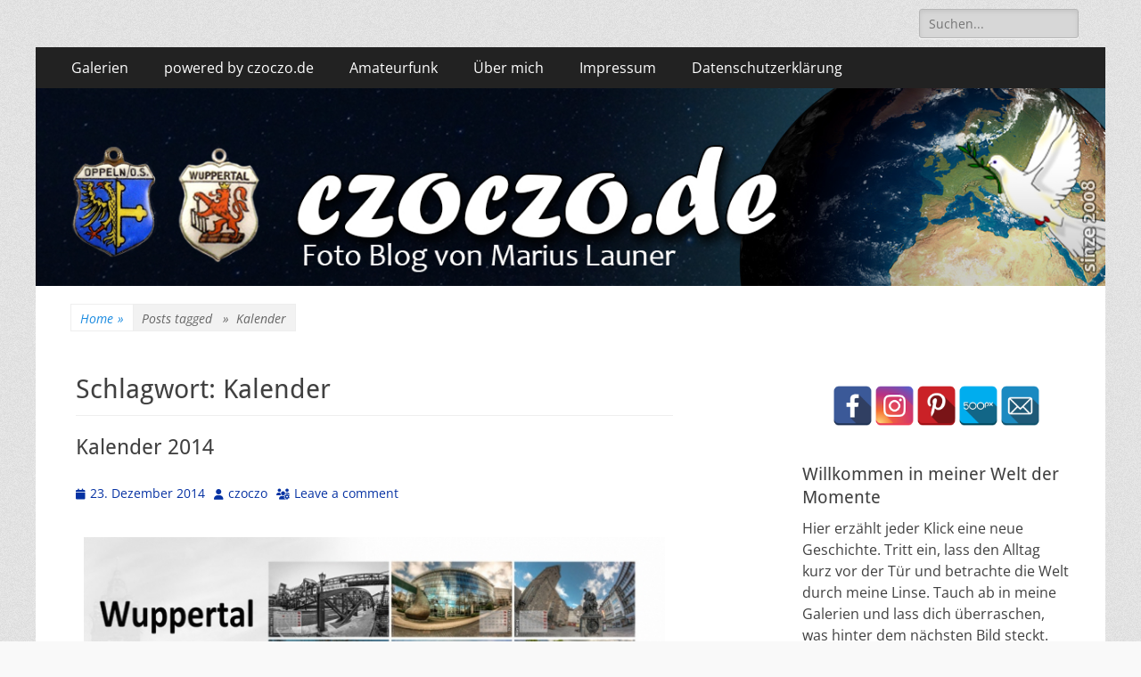

--- FILE ---
content_type: text/html; charset=UTF-8
request_url: https://www.czoczo.de/tag/kalender/
body_size: 162677
content:
        <!DOCTYPE html>
        <html lang="de">
        
<head>
		<meta charset="UTF-8">
		<meta name="viewport" content="width=device-width, initial-scale=1, minimum-scale=1">
		<link rel="profile" href="http://gmpg.org/xfn/11">
		<meta name='robots' content='index, follow, max-image-preview:large, max-snippet:-1, max-video-preview:-1' />

	<!-- This site is optimized with the Yoast SEO plugin v26.8 - https://yoast.com/product/yoast-seo-wordpress/ -->
	<link media="all" href="https://www.czoczo.de/wp-content/cache/autoptimize/css/autoptimize_543df5e8bc2b0c4e2e38adebccf59638.css" rel="stylesheet"><style media="screen">.site-title a,.site-description{position:absolute !important;clip:rect(1px 1px 1px 1px);clip:rect(1px,1px,1px,1px)}</style><title>Kalender Archives - https://czoczo.de</title>
	<link rel="canonical" href="https://www.czoczo.de/tag/kalender/" />
	<link rel="next" href="https://www.czoczo.de/tag/kalender/page/2/" />
	<meta property="og:locale" content="de_DE" />
	<meta property="og:type" content="article" />
	<meta property="og:title" content="Kalender Archives - https://czoczo.de" />
	<meta property="og:url" content="https://www.czoczo.de/tag/kalender/" />
	<meta property="og:site_name" content="https://czoczo.de" />
	<script type="application/ld+json" class="yoast-schema-graph">{"@context":"https://schema.org","@graph":[{"@type":"CollectionPage","@id":"https://www.czoczo.de/tag/kalender/","url":"https://www.czoczo.de/tag/kalender/","name":"Kalender Archives - https://czoczo.de","isPartOf":{"@id":"https://www.czoczo.de/#website"},"breadcrumb":{"@id":"https://www.czoczo.de/tag/kalender/#breadcrumb"},"inLanguage":"de"},{"@type":"BreadcrumbList","@id":"https://www.czoczo.de/tag/kalender/#breadcrumb","itemListElement":[{"@type":"ListItem","position":1,"name":"Startseite","item":"https://www.czoczo.de/"},{"@type":"ListItem","position":2,"name":"Kalender"}]},{"@type":"WebSite","@id":"https://www.czoczo.de/#website","url":"https://www.czoczo.de/","name":"https://czoczo.de","description":"Fotoblog","publisher":{"@id":"https://www.czoczo.de/#/schema/person/894d78fda3d5d5371a1a8b1d28edaa48"},"potentialAction":[{"@type":"SearchAction","target":{"@type":"EntryPoint","urlTemplate":"https://www.czoczo.de/?s={search_term_string}"},"query-input":{"@type":"PropertyValueSpecification","valueRequired":true,"valueName":"search_term_string"}}],"inLanguage":"de"},{"@type":["Person","Organization"],"@id":"https://www.czoczo.de/#/schema/person/894d78fda3d5d5371a1a8b1d28edaa48","name":"czoczo","image":{"@type":"ImageObject","inLanguage":"de","@id":"https://www.czoczo.de/#/schema/person/image/","url":"https://www.czoczo.de/wp-content/uploads/ngg_featured/20170617-_MG_4605-Wohn-Mobil_7298.jpg","contentUrl":"https://www.czoczo.de/wp-content/uploads/ngg_featured/20170617-_MG_4605-Wohn-Mobil_7298.jpg","width":1200,"height":600,"caption":"czoczo"},"logo":{"@id":"https://www.czoczo.de/#/schema/person/image/"},"sameAs":["https://www.facebook.com/marius.launer"]}]}</script>
	<!-- / Yoast SEO plugin. -->


<link rel='dns-prefetch' href='//www.googletagmanager.com' />
<link rel="alternate" type="application/rss+xml" title="https://czoczo.de &raquo; Feed" href="https://www.czoczo.de/feed/" />
<link rel="alternate" type="application/rss+xml" title="https://czoczo.de &raquo; Kommentar-Feed" href="https://www.czoczo.de/comments/feed/" />
<link rel="alternate" type="application/rss+xml" title="https://czoczo.de &raquo; Schlagwort-Feed zu Kalender" href="https://www.czoczo.de/tag/kalender/feed/" />








<style id='core-block-supports-inline-css' type='text/css'>
.wp-container-core-columns-is-layout-9d6595d7{flex-wrap:nowrap;}
/*# sourceURL=core-block-supports-inline-css */
</style>



















<script type="text/javascript" src="https://www.czoczo.de/wp-includes/js/jquery/jquery.min.js?ver=3.7.1" id="jquery-core-js"></script>


<script type="text/javascript" id="photocrati_ajax-js-extra">
/* <![CDATA[ */
var photocrati_ajax = {"url":"https://www.czoczo.de/index.php?photocrati_ajax=1","rest_url":"https://www.czoczo.de/wp-json/","wp_home_url":"https://www.czoczo.de","wp_site_url":"https://www.czoczo.de","wp_root_url":"https://www.czoczo.de","wp_plugins_url":"https://www.czoczo.de/wp-content/plugins","wp_content_url":"https://www.czoczo.de/wp-content","wp_includes_url":"https://www.czoczo.de/wp-includes/","ngg_param_slug":"nggallery","rest_nonce":"0fd7fd96ee"};
//# sourceURL=photocrati_ajax-js-extra
/* ]]> */
</script>








<!-- Google tag (gtag.js) snippet added by Site Kit -->
<!-- Google Analytics snippet added by Site Kit -->
<script type="text/javascript" src="https://www.googletagmanager.com/gtag/js?id=GT-NSV7KPW" id="google_gtagjs-js" async></script>
<script type="text/javascript" id="google_gtagjs-js-after">
/* <![CDATA[ */
window.dataLayer = window.dataLayer || [];function gtag(){dataLayer.push(arguments);}
gtag("set","linker",{"domains":["www.czoczo.de"]});
gtag("js", new Date());
gtag("set", "developer_id.dZTNiMT", true);
gtag("config", "GT-NSV7KPW");
 window._googlesitekit = window._googlesitekit || {}; window._googlesitekit.throttledEvents = []; window._googlesitekit.gtagEvent = (name, data) => { var key = JSON.stringify( { name, data } ); if ( !! window._googlesitekit.throttledEvents[ key ] ) { return; } window._googlesitekit.throttledEvents[ key ] = true; setTimeout( () => { delete window._googlesitekit.throttledEvents[ key ]; }, 5 ); gtag( "event", name, { ...data, event_source: "site-kit" } ); }; 
//# sourceURL=google_gtagjs-js-after
/* ]]> */
</script>
<link rel="https://api.w.org/" href="https://www.czoczo.de/wp-json/" /><link rel="alternate" title="JSON" type="application/json" href="https://www.czoczo.de/wp-json/wp/v2/tags/493" /><link rel="EditURI" type="application/rsd+xml" title="RSD" href="https://www.czoczo.de/xmlrpc.php?rsd" />
<meta name="generator" content="WordPress 6.9" />
<meta name="generator" content="Site Kit by Google 1.170.0" /><link id='MediaRSS' rel='alternate' type='application/rss+xml' title='NextGEN Gallery RSS Feed' href='https://www.czoczo.de/wp-content/plugins/nextgen-gallery/src/Legacy/xml/media-rss.php' />
<script type="application/ld+json">{"@context":"http:\/\/schema.org","@type":"BreadcrumbList","itemListElement":[{"@type":"ListItem","position":1,"item":{"@id":"https:\/\/www.czoczo.de\/","name":"Home"}},{"@type":"ListItem","position":2,"item":{"name":"Posts tagged Schlagwort: <span>Kalender<\/span>"}}]}</script>
<!-- Google AdSense meta tags added by Site Kit -->
<meta name="google-adsense-platform-account" content="ca-host-pub-2644536267352236">
<meta name="google-adsense-platform-domain" content="sitekit.withgoogle.com">
<!-- End Google AdSense meta tags added by Site Kit -->
	
	
			
		<!-- https://czoczo.de inline CSS Styles -->

</head>

<body class="archive tag tag-kalender tag-493 custom-background wp-embed-responsive wp-theme-catch-responsive group-blog two-columns content-left full-content mobile-menu-one">


		<div id="page" class="hfeed site">
				<header id="masthead" role="banner">
    		<div class="wrapper">
		
    <div id="mobile-header-left-menu" class="mobile-menu-anchor primary-menu">
        <a href="#mobile-header-left-nav" id="header-left-menu" class="font-awesome fa-solid fa-menu">
            <span class="mobile-menu-text">Menu</span>
        </a>
    </div><!-- #mobile-header-menu -->
    <div id="site-branding"><div id="site-header"><p class="site-title"><a href="https://www.czoczo.de/" rel="home">https://czoczo.de</a></p><p class="site-description">Fotoblog</p></div><!-- #site-header --></div><!-- #site-branding-->	<aside class="sidebar sidebar-header-right widget-area">
		<section class="widget widget_search" id="header-right-search">
			<div class="widget-wrap">
				
<form role="search" method="get" class="search-form" action="https://www.czoczo.de/">
	<label>
		<span class="screen-reader-text">Search for:</span>
		<input type="search" class="search-field" placeholder="Suchen..." value="" name="s" title="Search for:">
	</label>
	<input type="submit" class="search-submit" value="Search">
</form>
			</div>
		</section>
			</aside><!-- .sidebar .header-sidebar .widget-area -->
			</div><!-- .wrapper -->
		</header><!-- #masthead -->
			<nav class="site-navigation nav-primary search-enabled" role="navigation">
        <div class="wrapper">
            <h2 class="screen-reader-text">Primary Menu</h2>
            <div class="screen-reader-text skip-link"><a href="#content" title="Skip to content">Skip to content</a></div>
            <ul id="menu-menue-1" class="menu catchresponsive-nav-menu"><li id="menu-item-7787" class="menu-item menu-item-type-post_type menu-item-object-page menu-item-7787"><a href="https://www.czoczo.de/foto-galerien/">Galerien</a></li>
<li id="menu-item-15707" class="menu-item menu-item-type-post_type menu-item-object-page menu-item-has-children menu-item-15707"><a href="https://www.czoczo.de/powered-by-czoczo/">powered by czoczo.de</a>
<ul class="sub-menu">
	<li id="menu-item-44300" class="menu-item menu-item-type-post_type menu-item-object-page menu-item-44300"><a href="https://www.czoczo.de/fast-365-bilder-in-2026/">fast 365 Bilder in 2026</a></li>
	<li id="menu-item-30785" class="menu-item menu-item-type-post_type menu-item-object-page menu-item-30785"><a href="https://www.czoczo.de/abcwuppertal/">ABC&#8230;Wuppertal</a></li>
	<li id="menu-item-15785" class="menu-item menu-item-type-post_type menu-item-object-page menu-item-15785"><a href="https://www.czoczo.de/black-white-foto-ring/">Black &#038; White Foto Ring</a></li>
	<li id="menu-item-15719" class="menu-item menu-item-type-post_type menu-item-object-page menu-item-15719"><a href="https://www.czoczo.de/la-mia-bella-roma/">la mia bella Roma</a></li>
</ul>
</li>
<li id="menu-item-15709" class="menu-item menu-item-type-post_type menu-item-object-page menu-item-15709"><a href="https://www.czoczo.de/amateurfunk/">Amateurfunk</a></li>
<li id="menu-item-7809" class="menu-item menu-item-type-post_type menu-item-object-page menu-item-7809"><a href="https://www.czoczo.de/uber-mich/">Über mich</a></li>
<li id="menu-item-7811" class="menu-item menu-item-type-post_type menu-item-object-page menu-item-7811"><a href="https://www.czoczo.de/impresum/">Impressum</a></li>
<li id="menu-item-19319" class="menu-item menu-item-type-post_type menu-item-object-page menu-item-privacy-policy menu-item-19319"><a rel="privacy-policy" href="https://www.czoczo.de/datenschutzerklaerung/">Datenschutzerklärung</a></li>
</ul>                <div id="search-toggle" class="font-awesome fa-solid">
                    <a class="screen-reader-text" href="#search-container">Search</a>
                </div>

                <div id="search-container" class="displaynone">
                    
<form role="search" method="get" class="search-form" action="https://www.czoczo.de/">
	<label>
		<span class="screen-reader-text">Search for:</span>
		<input type="search" class="search-field" placeholder="Suchen..." value="" name="s" title="Search for:">
	</label>
	<input type="submit" class="search-submit" value="Search">
</form>
                </div>
    	</div><!-- .wrapper -->
    </nav><!-- .nav-primary -->
    <div id="header-featured-image">
					<div class="wrapper"><a title="" href="https://www.czoczo.de/" target="_self"><noscript><img class="wp-post-image" alt="" src="https://www.czoczo.de/wp-content/uploads/2022/08/czoczoWELT.jpg" /></noscript><img class="lazyload wp-post-image" alt="" src='data:image/svg+xml,%3Csvg%20xmlns=%22http://www.w3.org/2000/svg%22%20viewBox=%220%200%20210%20140%22%3E%3C/svg%3E' data-src="https://www.czoczo.de/wp-content/uploads/2022/08/czoczoWELT.jpg" /></a></div><!-- .wrapper -->
				</div><!-- #header-featured-image --><div id="breadcrumb-list">
					<div class="wrapper"><span class="breadcrumb"><a href="https://www.czoczo.de/">Home <span class="sep">&raquo;</span><!-- .sep --></a></span><span class="breadcrumb-current"><span class="tag-text">Posts tagged &nbsp &raquo &nbsp</span>Kalender</span></div><!-- .wrapper -->
			</div><!-- #breadcrumb-list -->		<div id="content" class="site-content">
			<div class="wrapper">
	
	<section id="primary" class="content-area">

		<main id="main" class="site-main" role="main">

		
			<header class="page-header">
				<h1 class="page-title">Schlagwort: <span>Kalender</span></h1>			</header><!-- .page-header -->

						
				
<article id="post-9672" class="post-9672 post type-post status-publish format-standard hentry category-collage-digitale-bearbeitung category-hdr category-kalender-fotoprojekte tag-kalender tag-kalender2014">
	<div class="archive-post-wrap">
		
		<div class="entry-container">
			<header class="entry-header">
				<h2 class="entry-title"><a href="https://www.czoczo.de/2014/12/23/kalender-2014/" rel="bookmark">Kalender 2014</a></h2>

				
					<p class="entry-meta"><span class="posted-on"><span class="screen-reader-text">Posted on</span><a href="https://www.czoczo.de/2014/12/23/kalender-2014/" rel="bookmark"><time class="entry-date published" datetime="2014-12-23T18:45:11+01:00">23. Dezember 2014</time><time class="updated" datetime="2014-12-30T11:05:12+01:00">30. Dezember 2014</time></a></span><span class="byline"><span class="author vcard"><span class="screen-reader-text">Author</span><a class="url fn n" href="https://www.czoczo.de/author/czoczo-2/">czoczo</a></span></span><span class="comments-link"><a href="https://www.czoczo.de/2014/12/23/kalender-2014/#respond">Leave a comment</a></span></p><!-- .entry-meta -->
							</header><!-- .entry-header -->

							<div class="entry-content">
						<div class="ngg-gallery-singlepic-image " style="max-width: 660px">
				<a href="https://www.czoczo.de/wp-content/gallery/collage/kalender-blat-2014.jpg"
			title=""
			data-src="https://www.czoczo.de/wp-content/gallery/collage/kalender-blat-2014.jpg"
			data-thumbnail="https://www.czoczo.de/wp-content/gallery/collage/thumbs/thumbs_kalender-blat-2014.jpg"
			data-image-id="5123"
			data-title="kalender-blat-2014"
			data-description=""
			target='_self'
			class="ngg-fancybox" rel="641a89705e1f01c217cc89011bc05585">
			<noscript><img class="ngg-singlepic"
				src="https://www.czoczo.de/wp-content/gallery/collage/cache/kalender-blat-2014.jpg-nggid045123-ngg0dyn-660x0x100-00f0w010c010r110f110r010t010.jpg"
				alt="kalender-blat-2014"
				title="kalender-blat-2014"
									width="660" 							/></noscript><img class="lazyload ngg-singlepic"
			 src='data:image/svg+xml,%3Csvg%20xmlns=%22http://www.w3.org/2000/svg%22%20viewBox=%220%200%20660%20440%22%3E%3C/svg%3E' data-src="https://www.czoczo.de/wp-content/gallery/collage/cache/kalender-blat-2014.jpg-nggid045123-ngg0dyn-660x0x100-00f0w010c010r110f110r010t010.jpg"
				alt="kalender-blat-2014"
				title="kalender-blat-2014"
									width="660" 							/>
		</a>
			</div>
		
<p style="text-align: justify;">Es war ein tolles Kalender Jahr 2014<br />
Das Fisheye Objektiv, habe ich gerade dank den Bilder für das Kalender , so richtig lieben gelernt .<br />
Und obwohl ich nicht aus jedem Bild heute zufrieden bin &#8230; Das Kalender Projekt 2014 als ganzes finde ich als gelungen .<br />
Schade nur das ich dieser Kalender nicht ausgedrukt habe .<br />
Allerding wenn ich die Download Ergebnisse mir anschaue , wurde die möglichkeit gerne entgegen genommen .</p>
<p>Die Download in Zahlen &#8230;.<br />
März &#8211; 86 mal<br />
Oktober &#8211; 84 mal<br />
April &#8211; 82 mal<br />
Februar &#8211; 76 mal<br />
Januar &#8211; 66 mal<br />
Die Zahlen sprechen für sich und haben meine Erwartung überstiegen &#8230; somit werde ich auch für das Jahr 2015 die Download weiter anbieten .<br />
Ich hoffe nur, das ich rechtzeitig das Thema finde, das ich das ganze Jahr behalten kann .</p>
<p>Die Themen von den Jahren davor<br />
2013 &#8211; <a href="https://www.czoczo.de/2013/12/kalender-2013/#more-8030">Tropfen Blassen</a><br />
2012 &#8211; <a href="https://www.czoczo.de/2012/12/2012-ein-hdr-jahr/" target="_blank">HDR Bilder</a><br />
2011 &#8211; <a href="https://www.czoczo.de/2011/12/kalender-projekt-2011-%E2%80%93-schwebebahn-in-bewegung/" target="_blank">Schwebebahn in der bewegung</a><br />
2010 &#8211; <a href="https://www.czoczo.de/tag/cdgkalender/" target="_blank">Team CDG/GW Wuppertal</a><br />
2009 &#8211; <a href="https://www.czoczo.de/tag/kalender/" target="_blank">Schwebebahn</a> ( nur drei Bilder )</p>
<p>Und hier die einzelne Bilder auf einmal aus dem 2014<br />
<!-- default-view.php -->
<div
	class="ngg-galleryoverview default-view
		"
	id="ngg-gallery-9c96de9a1cfd0c06694b66a4639b2152-1">

		<!-- Thumbnails -->
				<div id="ngg-image-0" class="ngg-gallery-thumbnail-box
								ngg-2-columns			"
			>
						<div class="ngg-gallery-thumbnail">
			<a href="https://www.czoczo.de/wp-content/gallery/kalender/januar-2014.jpg"
				title=""
				data-src="https://www.czoczo.de/wp-content/gallery/kalender/januar-2014.jpg"
				data-thumbnail="https://www.czoczo.de/wp-content/gallery/kalender/thumbs/thumbs_januar-2014.jpg"
				data-image-id="4731"
				data-title="januar-2014"
				data-description=""
				data-image-slug="januar-2014"
				class="ngg-fancybox" rel="9c96de9a1cfd0c06694b66a4639b2152">
				<noscript><img
					title="januar-2014"
					alt="januar-2014"
					src="https://www.czoczo.de/wp-content/gallery/kalender/cache/januar-2014.jpg-nggid044731-ngg0dyn-200x200x100-00f0w010c010r110f110r010t010.jpg"
					width="200"
					height="125"
					style="max-width:100%;"
				/></noscript><img class="lazyload" 					title="januar-2014"
					alt="januar-2014"
				 src='data:image/svg+xml,%3Csvg%20xmlns=%22http://www.w3.org/2000/svg%22%20viewBox=%220%200%20200%20125%22%3E%3C/svg%3E' data-src="https://www.czoczo.de/wp-content/gallery/kalender/cache/januar-2014.jpg-nggid044731-ngg0dyn-200x200x100-00f0w010c010r110f110r010t010.jpg"
					width="200"
					height="125"
					style="max-width:100%;"
				/>
			</a>
		</div>
							</div>
			
				<div id="ngg-image-1" class="ngg-gallery-thumbnail-box
								ngg-2-columns			"
			>
						<div class="ngg-gallery-thumbnail">
			<a href="https://www.czoczo.de/wp-content/gallery/kalender/februar-2014.jpg"
				title=""
				data-src="https://www.czoczo.de/wp-content/gallery/kalender/februar-2014.jpg"
				data-thumbnail="https://www.czoczo.de/wp-content/gallery/kalender/thumbs/thumbs_februar-2014.jpg"
				data-image-id="4809"
				data-title="februar-2014"
				data-description=""
				data-image-slug="februar-2014-2"
				class="ngg-fancybox" rel="9c96de9a1cfd0c06694b66a4639b2152">
				<noscript><img
					title="februar-2014"
					alt="februar-2014"
					src="https://www.czoczo.de/wp-content/gallery/kalender/cache/februar-2014.jpg-nggid044809-ngg0dyn-200x200x100-00f0w010c010r110f110r010t010.jpg"
					width="200"
					height="125"
					style="max-width:100%;"
				/></noscript><img class="lazyload" 					title="februar-2014"
					alt="februar-2014"
				 src='data:image/svg+xml,%3Csvg%20xmlns=%22http://www.w3.org/2000/svg%22%20viewBox=%220%200%20200%20125%22%3E%3C/svg%3E' data-src="https://www.czoczo.de/wp-content/gallery/kalender/cache/februar-2014.jpg-nggid044809-ngg0dyn-200x200x100-00f0w010c010r110f110r010t010.jpg"
					width="200"
					height="125"
					style="max-width:100%;"
				/>
			</a>
		</div>
							</div>
			
				<div id="ngg-image-2" class="ngg-gallery-thumbnail-box
								ngg-2-columns			"
			>
						<div class="ngg-gallery-thumbnail">
			<a href="https://www.czoczo.de/wp-content/gallery/kalender/maerz-2014.jpg"
				title=""
				data-src="https://www.czoczo.de/wp-content/gallery/kalender/maerz-2014.jpg"
				data-thumbnail="https://www.czoczo.de/wp-content/gallery/kalender/thumbs/thumbs_maerz-2014.jpg"
				data-image-id="4838"
				data-title="maerz-2014"
				data-description=""
				data-image-slug="maerz-2014"
				class="ngg-fancybox" rel="9c96de9a1cfd0c06694b66a4639b2152">
				<noscript><img
					title="maerz-2014"
					alt="maerz-2014"
					src="https://www.czoczo.de/wp-content/gallery/kalender/cache/maerz-2014.jpg-nggid044838-ngg0dyn-200x200x100-00f0w010c010r110f110r010t010.jpg"
					width="200"
					height="125"
					style="max-width:100%;"
				/></noscript><img class="lazyload" 					title="maerz-2014"
					alt="maerz-2014"
				 src='data:image/svg+xml,%3Csvg%20xmlns=%22http://www.w3.org/2000/svg%22%20viewBox=%220%200%20200%20125%22%3E%3C/svg%3E' data-src="https://www.czoczo.de/wp-content/gallery/kalender/cache/maerz-2014.jpg-nggid044838-ngg0dyn-200x200x100-00f0w010c010r110f110r010t010.jpg"
					width="200"
					height="125"
					style="max-width:100%;"
				/>
			</a>
		</div>
							</div>
			
				<div id="ngg-image-3" class="ngg-gallery-thumbnail-box
								ngg-2-columns			"
			>
						<div class="ngg-gallery-thumbnail">
			<a href="https://www.czoczo.de/wp-content/gallery/kalender/april-2014_0.jpg"
				title=""
				data-src="https://www.czoczo.de/wp-content/gallery/kalender/april-2014_0.jpg"
				data-thumbnail="https://www.czoczo.de/wp-content/gallery/kalender/thumbs/thumbs_april-2014_0.jpg"
				data-image-id="4860"
				data-title="april-2014_0"
				data-description=""
				data-image-slug="april-2014_0-2"
				class="ngg-fancybox" rel="9c96de9a1cfd0c06694b66a4639b2152">
				<noscript><img
					title="april-2014_0"
					alt="april-2014_0"
					src="https://www.czoczo.de/wp-content/gallery/kalender/cache/april-2014_0.jpg-nggid044860-ngg0dyn-200x200x100-00f0w010c010r110f110r010t010.jpg"
					width="200"
					height="125"
					style="max-width:100%;"
				/></noscript><img class="lazyload" 					title="april-2014_0"
					alt="april-2014_0"
				 src='data:image/svg+xml,%3Csvg%20xmlns=%22http://www.w3.org/2000/svg%22%20viewBox=%220%200%20200%20125%22%3E%3C/svg%3E' data-src="https://www.czoczo.de/wp-content/gallery/kalender/cache/april-2014_0.jpg-nggid044860-ngg0dyn-200x200x100-00f0w010c010r110f110r010t010.jpg"
					width="200"
					height="125"
					style="max-width:100%;"
				/>
			</a>
		</div>
							</div>
			
				<div id="ngg-image-4" class="ngg-gallery-thumbnail-box
								ngg-2-columns			"
			>
						<div class="ngg-gallery-thumbnail">
			<a href="https://www.czoczo.de/wp-content/gallery/kalender/mai-2014_1.jpg"
				title=""
				data-src="https://www.czoczo.de/wp-content/gallery/kalender/mai-2014_1.jpg"
				data-thumbnail="https://www.czoczo.de/wp-content/gallery/kalender/thumbs/thumbs_mai-2014_1.jpg"
				data-image-id="4874"
				data-title="mai-2014_1"
				data-description=""
				data-image-slug="mai-2014_1"
				class="ngg-fancybox" rel="9c96de9a1cfd0c06694b66a4639b2152">
				<noscript><img
					title="mai-2014_1"
					alt="mai-2014_1"
					src="https://www.czoczo.de/wp-content/gallery/kalender/cache/mai-2014_1.jpg-nggid044874-ngg0dyn-200x200x100-00f0w010c010r110f110r010t010.jpg"
					width="200"
					height="125"
					style="max-width:100%;"
				/></noscript><img class="lazyload" 					title="mai-2014_1"
					alt="mai-2014_1"
				 src='data:image/svg+xml,%3Csvg%20xmlns=%22http://www.w3.org/2000/svg%22%20viewBox=%220%200%20200%20125%22%3E%3C/svg%3E' data-src="https://www.czoczo.de/wp-content/gallery/kalender/cache/mai-2014_1.jpg-nggid044874-ngg0dyn-200x200x100-00f0w010c010r110f110r010t010.jpg"
					width="200"
					height="125"
					style="max-width:100%;"
				/>
			</a>
		</div>
							</div>
			
				<div id="ngg-image-5" class="ngg-gallery-thumbnail-box
								ngg-2-columns			"
			>
						<div class="ngg-gallery-thumbnail">
			<a href="https://www.czoczo.de/wp-content/gallery/kalender/juni-2014.jpg"
				title=""
				data-src="https://www.czoczo.de/wp-content/gallery/kalender/juni-2014.jpg"
				data-thumbnail="https://www.czoczo.de/wp-content/gallery/kalender/thumbs/thumbs_juni-2014.jpg"
				data-image-id="4910"
				data-title="juni-2014"
				data-description=""
				data-image-slug="juni-2014-3"
				class="ngg-fancybox" rel="9c96de9a1cfd0c06694b66a4639b2152">
				<noscript><img
					title="juni-2014"
					alt="juni-2014"
					src="https://www.czoczo.de/wp-content/gallery/kalender/cache/juni-2014.jpg-nggid044910-ngg0dyn-200x200x100-00f0w010c010r110f110r010t010.jpg"
					width="200"
					height="125"
					style="max-width:100%;"
				/></noscript><img class="lazyload" 					title="juni-2014"
					alt="juni-2014"
				 src='data:image/svg+xml,%3Csvg%20xmlns=%22http://www.w3.org/2000/svg%22%20viewBox=%220%200%20200%20125%22%3E%3C/svg%3E' data-src="https://www.czoczo.de/wp-content/gallery/kalender/cache/juni-2014.jpg-nggid044910-ngg0dyn-200x200x100-00f0w010c010r110f110r010t010.jpg"
					width="200"
					height="125"
					style="max-width:100%;"
				/>
			</a>
		</div>
							</div>
			
				<div id="ngg-image-6" class="ngg-gallery-thumbnail-box
								ngg-2-columns			"
			>
						<div class="ngg-gallery-thumbnail">
			<a href="https://www.czoczo.de/wp-content/gallery/kalender/juli2014.jpg"
				title=""
				data-src="https://www.czoczo.de/wp-content/gallery/kalender/juli2014.jpg"
				data-thumbnail="https://www.czoczo.de/wp-content/gallery/kalender/thumbs/thumbs_juli2014.jpg"
				data-image-id="4979"
				data-title="juli2014"
				data-description=""
				data-image-slug="juli2014-4"
				class="ngg-fancybox" rel="9c96de9a1cfd0c06694b66a4639b2152">
				<noscript><img
					title="juli2014"
					alt="juli2014"
					src="https://www.czoczo.de/wp-content/gallery/kalender/cache/juli2014.jpg-nggid044979-ngg0dyn-200x200x100-00f0w010c010r110f110r010t010.jpg"
					width="200"
					height="125"
					style="max-width:100%;"
				/></noscript><img class="lazyload" 					title="juli2014"
					alt="juli2014"
				 src='data:image/svg+xml,%3Csvg%20xmlns=%22http://www.w3.org/2000/svg%22%20viewBox=%220%200%20200%20125%22%3E%3C/svg%3E' data-src="https://www.czoczo.de/wp-content/gallery/kalender/cache/juli2014.jpg-nggid044979-ngg0dyn-200x200x100-00f0w010c010r110f110r010t010.jpg"
					width="200"
					height="125"
					style="max-width:100%;"
				/>
			</a>
		</div>
							</div>
			
				<div id="ngg-image-7" class="ngg-gallery-thumbnail-box
								ngg-2-columns			"
			>
						<div class="ngg-gallery-thumbnail">
			<a href="https://www.czoczo.de/wp-content/gallery/kalender/august-2014.jpg"
				title=""
				data-src="https://www.czoczo.de/wp-content/gallery/kalender/august-2014.jpg"
				data-thumbnail="https://www.czoczo.de/wp-content/gallery/kalender/thumbs/thumbs_august-2014.jpg"
				data-image-id="5049"
				data-title="august-2014"
				data-description=""
				data-image-slug="august-2014-5"
				class="ngg-fancybox" rel="9c96de9a1cfd0c06694b66a4639b2152">
				<noscript><img
					title="august-2014"
					alt="august-2014"
					src="https://www.czoczo.de/wp-content/gallery/kalender/cache/august-2014.jpg-nggid045049-ngg0dyn-200x200x100-00f0w010c010r110f110r010t010.jpg"
					width="200"
					height="125"
					style="max-width:100%;"
				/></noscript><img class="lazyload" 					title="august-2014"
					alt="august-2014"
				 src='data:image/svg+xml,%3Csvg%20xmlns=%22http://www.w3.org/2000/svg%22%20viewBox=%220%200%20200%20125%22%3E%3C/svg%3E' data-src="https://www.czoczo.de/wp-content/gallery/kalender/cache/august-2014.jpg-nggid045049-ngg0dyn-200x200x100-00f0w010c010r110f110r010t010.jpg"
					width="200"
					height="125"
					style="max-width:100%;"
				/>
			</a>
		</div>
							</div>
			
				<div id="ngg-image-8" class="ngg-gallery-thumbnail-box
								ngg-2-columns			"
			>
						<div class="ngg-gallery-thumbnail">
			<a href="https://www.czoczo.de/wp-content/gallery/kalender/september-2014.jpg"
				title=""
				data-src="https://www.czoczo.de/wp-content/gallery/kalender/september-2014.jpg"
				data-thumbnail="https://www.czoczo.de/wp-content/gallery/kalender/thumbs/thumbs_september-2014.jpg"
				data-image-id="5065"
				data-title="september-2014"
				data-description=""
				data-image-slug="september-2014-6"
				class="ngg-fancybox" rel="9c96de9a1cfd0c06694b66a4639b2152">
				<noscript><img
					title="september-2014"
					alt="september-2014"
					src="https://www.czoczo.de/wp-content/gallery/kalender/cache/september-2014.jpg-nggid045065-ngg0dyn-200x200x100-00f0w010c010r110f110r010t010.jpg"
					width="200"
					height="125"
					style="max-width:100%;"
				/></noscript><img class="lazyload" 					title="september-2014"
					alt="september-2014"
				 src='data:image/svg+xml,%3Csvg%20xmlns=%22http://www.w3.org/2000/svg%22%20viewBox=%220%200%20200%20125%22%3E%3C/svg%3E' data-src="https://www.czoczo.de/wp-content/gallery/kalender/cache/september-2014.jpg-nggid045065-ngg0dyn-200x200x100-00f0w010c010r110f110r010t010.jpg"
					width="200"
					height="125"
					style="max-width:100%;"
				/>
			</a>
		</div>
							</div>
			
				<div id="ngg-image-9" class="ngg-gallery-thumbnail-box
								ngg-2-columns			"
			>
						<div class="ngg-gallery-thumbnail">
			<a href="https://www.czoczo.de/wp-content/gallery/kalender/oktober2014.jpg"
				title=""
				data-src="https://www.czoczo.de/wp-content/gallery/kalender/oktober2014.jpg"
				data-thumbnail="https://www.czoczo.de/wp-content/gallery/kalender/thumbs/thumbs_oktober2014.jpg"
				data-image-id="5096"
				data-title="oktober2014"
				data-description=""
				data-image-slug="oktober2014-5"
				class="ngg-fancybox" rel="9c96de9a1cfd0c06694b66a4639b2152">
				<noscript><img
					title="oktober2014"
					alt="oktober2014"
					src="https://www.czoczo.de/wp-content/gallery/kalender/cache/oktober2014.jpg-nggid045096-ngg0dyn-200x200x100-00f0w010c010r110f110r010t010.jpg"
					width="200"
					height="125"
					style="max-width:100%;"
				/></noscript><img class="lazyload" 					title="oktober2014"
					alt="oktober2014"
				 src='data:image/svg+xml,%3Csvg%20xmlns=%22http://www.w3.org/2000/svg%22%20viewBox=%220%200%20200%20125%22%3E%3C/svg%3E' data-src="https://www.czoczo.de/wp-content/gallery/kalender/cache/oktober2014.jpg-nggid045096-ngg0dyn-200x200x100-00f0w010c010r110f110r010t010.jpg"
					width="200"
					height="125"
					style="max-width:100%;"
				/>
			</a>
		</div>
							</div>
			
				<div id="ngg-image-10" class="ngg-gallery-thumbnail-box
								ngg-2-columns			"
			>
						<div class="ngg-gallery-thumbnail">
			<a href="https://www.czoczo.de/wp-content/gallery/kalender/november-2014.jpg"
				title=""
				data-src="https://www.czoczo.de/wp-content/gallery/kalender/november-2014.jpg"
				data-thumbnail="https://www.czoczo.de/wp-content/gallery/kalender/thumbs/thumbs_november-2014.jpg"
				data-image-id="5098"
				data-title="november-2014"
				data-description=""
				data-image-slug="november-2014-6"
				class="ngg-fancybox" rel="9c96de9a1cfd0c06694b66a4639b2152">
				<noscript><img
					title="november-2014"
					alt="november-2014"
					src="https://www.czoczo.de/wp-content/gallery/kalender/cache/november-2014.jpg-nggid045098-ngg0dyn-200x200x100-00f0w010c010r110f110r010t010.jpg"
					width="200"
					height="125"
					style="max-width:100%;"
				/></noscript><img class="lazyload" 					title="november-2014"
					alt="november-2014"
				 src='data:image/svg+xml,%3Csvg%20xmlns=%22http://www.w3.org/2000/svg%22%20viewBox=%220%200%20200%20125%22%3E%3C/svg%3E' data-src="https://www.czoczo.de/wp-content/gallery/kalender/cache/november-2014.jpg-nggid045098-ngg0dyn-200x200x100-00f0w010c010r110f110r010t010.jpg"
					width="200"
					height="125"
					style="max-width:100%;"
				/>
			</a>
		</div>
							</div>
			
				<div id="ngg-image-11" class="ngg-gallery-thumbnail-box
								ngg-2-columns			"
			>
						<div class="ngg-gallery-thumbnail">
			<a href="https://www.czoczo.de/wp-content/gallery/kalender/dezember2014_0.jpg"
				title=""
				data-src="https://www.czoczo.de/wp-content/gallery/kalender/dezember2014_0.jpg"
				data-thumbnail="https://www.czoczo.de/wp-content/gallery/kalender/thumbs/thumbs_dezember2014_0.jpg"
				data-image-id="5116"
				data-title="dezember2014_0"
				data-description=""
				data-image-slug="dezember2014_0-7"
				class="ngg-fancybox" rel="9c96de9a1cfd0c06694b66a4639b2152">
				<noscript><img
					title="dezember2014_0"
					alt="dezember2014_0"
					src="https://www.czoczo.de/wp-content/gallery/kalender/cache/dezember2014_0.jpg-nggid045116-ngg0dyn-200x200x100-00f0w010c010r110f110r010t010.jpg"
					width="200"
					height="125"
					style="max-width:100%;"
				/></noscript><img class="lazyload" 					title="dezember2014_0"
					alt="dezember2014_0"
				 src='data:image/svg+xml,%3Csvg%20xmlns=%22http://www.w3.org/2000/svg%22%20viewBox=%220%200%20200%20125%22%3E%3C/svg%3E' data-src="https://www.czoczo.de/wp-content/gallery/kalender/cache/dezember2014_0.jpg-nggid045116-ngg0dyn-200x200x100-00f0w010c010r110f110r010t010.jpg"
					width="200"
					height="125"
					style="max-width:100%;"
				/>
			</a>
		</div>
							</div>
			
	
	<br style="clear: both" />

	
		<!-- Pagination -->
		<div class='ngg-clear'></div>	</div>
</p>
									</div><!-- .entry-content -->
			
			<footer class="entry-footer">
				<p class="entry-meta"><span class="cat-links"><span class="screen-reader-text">Categories</span><a href="https://www.czoczo.de/category/digitale-bearbeitung/collage-digitale-bearbeitung/" rel="category tag">Collage</a>, <a href="https://www.czoczo.de/category/digitale-bearbeitung/hdr/" rel="category tag">HDR</a>, <a href="https://www.czoczo.de/category/fotoprojekte/kalender-fotoprojekte/" rel="category tag">Kalender</a></span><span class="tags-links"><span class="screen-reader-text">Tags</span><a href="https://www.czoczo.de/tag/kalender/" rel="tag">Kalender</a>, <a href="https://www.czoczo.de/tag/kalender2014/" rel="tag">Kalender2014</a></span></p><!-- .entry-meta -->			</footer><!-- .entry-footer -->
		</div><!-- .entry-container -->
	</div><!-- .archive-post-wrap -->
</article><!-- #post -->
			
				
<article id="post-8030" class="post-8030 post type-post status-publish format-standard hentry category-collage-digitale-bearbeitung category-kalender-fotoprojekte tag-collage-2 tag-kalender tag-kalender2013">
	<div class="archive-post-wrap">
		
		<div class="entry-container">
			<header class="entry-header">
				<h2 class="entry-title"><a href="https://www.czoczo.de/2013/12/22/kalender-2013/" rel="bookmark">Kalender 2013</a></h2>

				
					<p class="entry-meta"><span class="posted-on"><span class="screen-reader-text">Posted on</span><a href="https://www.czoczo.de/2013/12/22/kalender-2013/" rel="bookmark"><time class="entry-date published" datetime="2013-12-22T18:07:26+01:00">22. Dezember 2013</time><time class="updated" datetime="2020-05-11T19:51:44+01:00">11. Mai 2020</time></a></span><span class="byline"><span class="author vcard"><span class="screen-reader-text">Author</span><a class="url fn n" href="https://www.czoczo.de/author/czoczo-2/">czoczo</a></span></span><span class="comments-link"><a href="https://www.czoczo.de/2013/12/22/kalender-2013/#comments">3 Comments</a></span></p><!-- .entry-meta -->
							</header><!-- .entry-header -->

							<div class="entry-content">
					<p>	<div class="ngg-gallery-singlepic-image " style="max-width: 660px">
				<a href="https://www.czoczo.de/wp-content/gallery/collage/kalender2013.jpg"
			title=""
			data-src="https://www.czoczo.de/wp-content/gallery/collage/kalender2013.jpg"
			data-thumbnail="https://www.czoczo.de/wp-content/gallery/collage/thumbs/thumbs_kalender2013.jpg"
			data-image-id="4726"
			data-title="kalender2013"
			data-description=""
			target='_self'
			class="ngg-fancybox" rel="3ac218808fd759672b15ec1e60191c27">
			<noscript><img class="ngg-singlepic"
				src="https://www.czoczo.de/wp-content/gallery/collage/cache/kalender2013.jpg-nggid044726-ngg0dyn-660x0x100-00f0w010c010r110f110r010t010.jpg"
				alt="kalender2013"
				title="kalender2013"
									width="660" 							/></noscript><img class="lazyload ngg-singlepic"
			 src='data:image/svg+xml,%3Csvg%20xmlns=%22http://www.w3.org/2000/svg%22%20viewBox=%220%200%20660%20440%22%3E%3C/svg%3E' data-src="https://www.czoczo.de/wp-content/gallery/collage/cache/kalender2013.jpg-nggid044726-ngg0dyn-660x0x100-00f0w010c010r110f110r010t010.jpg"
				alt="kalender2013"
				title="kalender2013"
									width="660" 							/>
		</a>
			</div>
		<br />
Es könnte ein toller Kalender sein . Leider wie schon die Jahre davor, entstehen die Bilder immer auf den letzten Drücker . Trotz dem gelingt es mir immer noch pünktlich die Monatsblätter vorzustellen . Manchmal , wie im Januar passen die Bilder nicht zu dem Rest . Aber wen schon das Thema fest steht &#8230; ist es leichter den richtigen weg zu halten (meisten wenigstens)<br />
Für das neue Jahr bin ich wieder auf die suche nach dem Thema für den Kalender 2014 .</p>
<p>Eine Neuerung steht aber schon jetzt fest .<br />
Die einzelne Kalender Blätter werde ich in Zukunft in eine Größe 1920&#215;1200 px erstellen um euch die Möglichkeit zu geben, die Bilder downloaden und als Desktop Hintergrunden zu benutzen &#8211; natürlich wen Ihr mögt .</p>
<p>Jetzt würde ich aber gerne eure Meinung dazu erfahren und vielleicht eure Ideen für das Kalender 2014 . Beteiligt euch auf dem Projekt und Nutzt die entstandene Bilder als Hintergrund für euren PC</p>
<p>Die Themen von den Jahren davor<br />
2012 &#8211; <a href="https://www.czoczo.de/2012/12/2012-ein-hdr-jahr/" target="_blank" rel="noopener noreferrer">HDR Bilder</a><br />
2011 &#8211; <a href="https://www.czoczo.de/2011/12/kalender-projekt-2011-%E2%80%93-schwebebahn-in-bewegung/" target="_blank" rel="noopener noreferrer">Schwebebahn in der bewegung</a><br />
2010 &#8211; <a href="https://www.czoczo.de/tag/cdgkalender/" target="_blank" rel="noopener noreferrer">Team CDG/GW Wuppertal</a><br />
2009 &#8211; <a href="https://www.czoczo.de/tag/kalender/" target="_blank" rel="noopener noreferrer">Schwebebahn</a> ( nur drei Bilder )</p>
<p>Und hier die einzelne Bilder auf ein mall aus dem 2013<br />
<!-- default-view.php -->
<div
	class="ngg-galleryoverview default-view
		"
	id="ngg-gallery-e3bf884e236a283e41e06e5a57133b68-1">

		<!-- Thumbnails -->
				<div id="ngg-image-0" class="ngg-gallery-thumbnail-box
								ngg-2-columns			"
			>
						<div class="ngg-gallery-thumbnail">
			<a href="https://www.czoczo.de/wp-content/gallery/kalender/januar.jpg"
				title=""
				data-src="https://www.czoczo.de/wp-content/gallery/kalender/januar.jpg"
				data-thumbnail="https://www.czoczo.de/wp-content/gallery/kalender/thumbs/thumbs_januar.jpg"
				data-image-id="4385"
				data-title="januar"
				data-description=""
				data-image-slug="januar"
				class="ngg-fancybox" rel="e3bf884e236a283e41e06e5a57133b68">
				<noscript><img
					title="januar"
					alt="januar"
					src="https://www.czoczo.de/wp-content/gallery/kalender/cache/januar.jpg-nggid044385-ngg0dyn-200x200x100-00f0w010c010r110f110r010t010.jpg"
					width="200"
					height="125"
					style="max-width:100%;"
				/></noscript><img class="lazyload" 					title="januar"
					alt="januar"
				 src='data:image/svg+xml,%3Csvg%20xmlns=%22http://www.w3.org/2000/svg%22%20viewBox=%220%200%20200%20125%22%3E%3C/svg%3E' data-src="https://www.czoczo.de/wp-content/gallery/kalender/cache/januar.jpg-nggid044385-ngg0dyn-200x200x100-00f0w010c010r110f110r010t010.jpg"
					width="200"
					height="125"
					style="max-width:100%;"
				/>
			</a>
		</div>
							</div>
			
				<div id="ngg-image-1" class="ngg-gallery-thumbnail-box
								ngg-2-columns			"
			>
						<div class="ngg-gallery-thumbnail">
			<a href="https://www.czoczo.de/wp-content/gallery/kalender/februar-2013.jpg"
				title=""
				data-src="https://www.czoczo.de/wp-content/gallery/kalender/februar-2013.jpg"
				data-thumbnail="https://www.czoczo.de/wp-content/gallery/kalender/thumbs/thumbs_februar-2013.jpg"
				data-image-id="4401"
				data-title="februar-2013"
				data-description=""
				data-image-slug="februar-2013-2"
				class="ngg-fancybox" rel="e3bf884e236a283e41e06e5a57133b68">
				<noscript><img
					title="februar-2013"
					alt="februar-2013"
					src="https://www.czoczo.de/wp-content/gallery/kalender/cache/februar-2013.jpg-nggid044401-ngg0dyn-200x200x100-00f0w010c010r110f110r010t010.jpg"
					width="200"
					height="125"
					style="max-width:100%;"
				/></noscript><img class="lazyload" 					title="februar-2013"
					alt="februar-2013"
				 src='data:image/svg+xml,%3Csvg%20xmlns=%22http://www.w3.org/2000/svg%22%20viewBox=%220%200%20200%20125%22%3E%3C/svg%3E' data-src="https://www.czoczo.de/wp-content/gallery/kalender/cache/februar-2013.jpg-nggid044401-ngg0dyn-200x200x100-00f0w010c010r110f110r010t010.jpg"
					width="200"
					height="125"
					style="max-width:100%;"
				/>
			</a>
		</div>
							</div>
			
				<div id="ngg-image-2" class="ngg-gallery-thumbnail-box
								ngg-2-columns			"
			>
						<div class="ngg-gallery-thumbnail">
			<a href="https://www.czoczo.de/wp-content/gallery/kalender/maerz-2013.jpg"
				title=""
				data-src="https://www.czoczo.de/wp-content/gallery/kalender/maerz-2013.jpg"
				data-thumbnail="https://www.czoczo.de/wp-content/gallery/kalender/thumbs/thumbs_maerz-2013.jpg"
				data-image-id="4412"
				data-title="maerz-2013"
				data-description=""
				data-image-slug="maerz-2013"
				class="ngg-fancybox" rel="e3bf884e236a283e41e06e5a57133b68">
				<noscript><img
					title="maerz-2013"
					alt="maerz-2013"
					src="https://www.czoczo.de/wp-content/gallery/kalender/cache/maerz-2013.jpg-nggid044412-ngg0dyn-200x200x100-00f0w010c010r110f110r010t010.jpg"
					width="200"
					height="125"
					style="max-width:100%;"
				/></noscript><img class="lazyload" 					title="maerz-2013"
					alt="maerz-2013"
				 src='data:image/svg+xml,%3Csvg%20xmlns=%22http://www.w3.org/2000/svg%22%20viewBox=%220%200%20200%20125%22%3E%3C/svg%3E' data-src="https://www.czoczo.de/wp-content/gallery/kalender/cache/maerz-2013.jpg-nggid044412-ngg0dyn-200x200x100-00f0w010c010r110f110r010t010.jpg"
					width="200"
					height="125"
					style="max-width:100%;"
				/>
			</a>
		</div>
							</div>
			
				<div id="ngg-image-3" class="ngg-gallery-thumbnail-box
								ngg-2-columns			"
			>
						<div class="ngg-gallery-thumbnail">
			<a href="https://www.czoczo.de/wp-content/gallery/kalender/april_1.jpg"
				title=""
				data-src="https://www.czoczo.de/wp-content/gallery/kalender/april_1.jpg"
				data-thumbnail="https://www.czoczo.de/wp-content/gallery/kalender/thumbs/thumbs_april_1.jpg"
				data-image-id="4444"
				data-title="april_1"
				data-description=""
				data-image-slug="april_1-2"
				class="ngg-fancybox" rel="e3bf884e236a283e41e06e5a57133b68">
				<noscript><img
					title="april_1"
					alt="april_1"
					src="https://www.czoczo.de/wp-content/gallery/kalender/cache/april_1.jpg-nggid044444-ngg0dyn-200x200x100-00f0w010c010r110f110r010t010.jpg"
					width="200"
					height="125"
					style="max-width:100%;"
				/></noscript><img class="lazyload" 					title="april_1"
					alt="april_1"
				 src='data:image/svg+xml,%3Csvg%20xmlns=%22http://www.w3.org/2000/svg%22%20viewBox=%220%200%20200%20125%22%3E%3C/svg%3E' data-src="https://www.czoczo.de/wp-content/gallery/kalender/cache/april_1.jpg-nggid044444-ngg0dyn-200x200x100-00f0w010c010r110f110r010t010.jpg"
					width="200"
					height="125"
					style="max-width:100%;"
				/>
			</a>
		</div>
							</div>
			
				<div id="ngg-image-4" class="ngg-gallery-thumbnail-box
								ngg-2-columns			"
			>
						<div class="ngg-gallery-thumbnail">
			<a href="https://www.czoczo.de/wp-content/gallery/kalender/mai_2.jpg"
				title=""
				data-src="https://www.czoczo.de/wp-content/gallery/kalender/mai_2.jpg"
				data-thumbnail="https://www.czoczo.de/wp-content/gallery/kalender/thumbs/thumbs_mai_2.jpg"
				data-image-id="4491"
				data-title="mai_2"
				data-description=""
				data-image-slug="mai_2"
				class="ngg-fancybox" rel="e3bf884e236a283e41e06e5a57133b68">
				<noscript><img
					title="mai_2"
					alt="mai_2"
					src="https://www.czoczo.de/wp-content/gallery/kalender/cache/mai_2.jpg-nggid044491-ngg0dyn-200x200x100-00f0w010c010r110f110r010t010.jpg"
					width="200"
					height="125"
					style="max-width:100%;"
				/></noscript><img class="lazyload" 					title="mai_2"
					alt="mai_2"
				 src='data:image/svg+xml,%3Csvg%20xmlns=%22http://www.w3.org/2000/svg%22%20viewBox=%220%200%20200%20125%22%3E%3C/svg%3E' data-src="https://www.czoczo.de/wp-content/gallery/kalender/cache/mai_2.jpg-nggid044491-ngg0dyn-200x200x100-00f0w010c010r110f110r010t010.jpg"
					width="200"
					height="125"
					style="max-width:100%;"
				/>
			</a>
		</div>
							</div>
			
				<div id="ngg-image-5" class="ngg-gallery-thumbnail-box
								ngg-2-columns			"
			>
						<div class="ngg-gallery-thumbnail">
			<a href="https://www.czoczo.de/wp-content/gallery/kalender/juni_1.jpg"
				title=""
				data-src="https://www.czoczo.de/wp-content/gallery/kalender/juni_1.jpg"
				data-thumbnail="https://www.czoczo.de/wp-content/gallery/kalender/thumbs/thumbs_juni_1.jpg"
				data-image-id="4528"
				data-title="juni_1"
				data-description=""
				data-image-slug="juni_1"
				class="ngg-fancybox" rel="e3bf884e236a283e41e06e5a57133b68">
				<noscript><img
					title="juni_1"
					alt="juni_1"
					src="https://www.czoczo.de/wp-content/gallery/kalender/cache/juni_1.jpg-nggid044528-ngg0dyn-200x200x100-00f0w010c010r110f110r010t010.jpg"
					width="200"
					height="125"
					style="max-width:100%;"
				/></noscript><img class="lazyload" 					title="juni_1"
					alt="juni_1"
				 src='data:image/svg+xml,%3Csvg%20xmlns=%22http://www.w3.org/2000/svg%22%20viewBox=%220%200%20200%20125%22%3E%3C/svg%3E' data-src="https://www.czoczo.de/wp-content/gallery/kalender/cache/juni_1.jpg-nggid044528-ngg0dyn-200x200x100-00f0w010c010r110f110r010t010.jpg"
					width="200"
					height="125"
					style="max-width:100%;"
				/>
			</a>
		</div>
							</div>
			
				<div id="ngg-image-6" class="ngg-gallery-thumbnail-box
								ngg-2-columns			"
			>
						<div class="ngg-gallery-thumbnail">
			<a href="https://www.czoczo.de/wp-content/gallery/kalender/juli_1.jpg"
				title=""
				data-src="https://www.czoczo.de/wp-content/gallery/kalender/juli_1.jpg"
				data-thumbnail="https://www.czoczo.de/wp-content/gallery/kalender/thumbs/thumbs_juli_1.jpg"
				data-image-id="4533"
				data-title="juli_1"
				data-description=""
				data-image-slug="juli_1"
				class="ngg-fancybox" rel="e3bf884e236a283e41e06e5a57133b68">
				<noscript><img
					title="juli_1"
					alt="juli_1"
					src="https://www.czoczo.de/wp-content/gallery/kalender/cache/juli_1.jpg-nggid044533-ngg0dyn-200x200x100-00f0w010c010r110f110r010t010.jpg"
					width="200"
					height="125"
					style="max-width:100%;"
				/></noscript><img class="lazyload" 					title="juli_1"
					alt="juli_1"
				 src='data:image/svg+xml,%3Csvg%20xmlns=%22http://www.w3.org/2000/svg%22%20viewBox=%220%200%20200%20125%22%3E%3C/svg%3E' data-src="https://www.czoczo.de/wp-content/gallery/kalender/cache/juli_1.jpg-nggid044533-ngg0dyn-200x200x100-00f0w010c010r110f110r010t010.jpg"
					width="200"
					height="125"
					style="max-width:100%;"
				/>
			</a>
		</div>
							</div>
			
				<div id="ngg-image-7" class="ngg-gallery-thumbnail-box
								ngg-2-columns			"
			>
						<div class="ngg-gallery-thumbnail">
			<a href="https://www.czoczo.de/wp-content/gallery/kalender/august_1.jpg"
				title=""
				data-src="https://www.czoczo.de/wp-content/gallery/kalender/august_1.jpg"
				data-thumbnail="https://www.czoczo.de/wp-content/gallery/kalender/thumbs/thumbs_august_1.jpg"
				data-image-id="4547"
				data-title="august_1"
				data-description=""
				data-image-slug="august_1"
				class="ngg-fancybox" rel="e3bf884e236a283e41e06e5a57133b68">
				<noscript><img
					title="august_1"
					alt="august_1"
					src="https://www.czoczo.de/wp-content/gallery/kalender/cache/august_1.jpg-nggid044547-ngg0dyn-200x200x100-00f0w010c010r110f110r010t010.jpg"
					width="200"
					height="125"
					style="max-width:100%;"
				/></noscript><img class="lazyload" 					title="august_1"
					alt="august_1"
				 src='data:image/svg+xml,%3Csvg%20xmlns=%22http://www.w3.org/2000/svg%22%20viewBox=%220%200%20200%20125%22%3E%3C/svg%3E' data-src="https://www.czoczo.de/wp-content/gallery/kalender/cache/august_1.jpg-nggid044547-ngg0dyn-200x200x100-00f0w010c010r110f110r010t010.jpg"
					width="200"
					height="125"
					style="max-width:100%;"
				/>
			</a>
		</div>
							</div>
			
				<div id="ngg-image-8" class="ngg-gallery-thumbnail-box
								ngg-2-columns			"
			>
						<div class="ngg-gallery-thumbnail">
			<a href="https://www.czoczo.de/wp-content/gallery/kalender/september_1.jpg"
				title=""
				data-src="https://www.czoczo.de/wp-content/gallery/kalender/september_1.jpg"
				data-thumbnail="https://www.czoczo.de/wp-content/gallery/kalender/thumbs/thumbs_september_1.jpg"
				data-image-id="4601"
				data-title="september_1"
				data-description=""
				data-image-slug="september_1"
				class="ngg-fancybox" rel="e3bf884e236a283e41e06e5a57133b68">
				<noscript><img
					title="september_1"
					alt="september_1"
					src="https://www.czoczo.de/wp-content/gallery/kalender/cache/september_1.jpg-nggid044601-ngg0dyn-200x200x100-00f0w010c010r110f110r010t010.jpg"
					width="200"
					height="125"
					style="max-width:100%;"
				/></noscript><img class="lazyload" 					title="september_1"
					alt="september_1"
				 src='data:image/svg+xml,%3Csvg%20xmlns=%22http://www.w3.org/2000/svg%22%20viewBox=%220%200%20200%20125%22%3E%3C/svg%3E' data-src="https://www.czoczo.de/wp-content/gallery/kalender/cache/september_1.jpg-nggid044601-ngg0dyn-200x200x100-00f0w010c010r110f110r010t010.jpg"
					width="200"
					height="125"
					style="max-width:100%;"
				/>
			</a>
		</div>
							</div>
			
				<div id="ngg-image-9" class="ngg-gallery-thumbnail-box
								ngg-2-columns			"
			>
						<div class="ngg-gallery-thumbnail">
			<a href="https://www.czoczo.de/wp-content/gallery/kalender/oktober_1.jpg"
				title=""
				data-src="https://www.czoczo.de/wp-content/gallery/kalender/oktober_1.jpg"
				data-thumbnail="https://www.czoczo.de/wp-content/gallery/kalender/thumbs/thumbs_oktober_1.jpg"
				data-image-id="4637"
				data-title="oktober_1"
				data-description=""
				data-image-slug="oktober_1-2"
				class="ngg-fancybox" rel="e3bf884e236a283e41e06e5a57133b68">
				<noscript><img
					title="oktober_1"
					alt="oktober_1"
					src="https://www.czoczo.de/wp-content/gallery/kalender/cache/oktober_1.jpg-nggid044637-ngg0dyn-200x200x100-00f0w010c010r110f110r010t010.jpg"
					width="200"
					height="125"
					style="max-width:100%;"
				/></noscript><img class="lazyload" 					title="oktober_1"
					alt="oktober_1"
				 src='data:image/svg+xml,%3Csvg%20xmlns=%22http://www.w3.org/2000/svg%22%20viewBox=%220%200%20200%20125%22%3E%3C/svg%3E' data-src="https://www.czoczo.de/wp-content/gallery/kalender/cache/oktober_1.jpg-nggid044637-ngg0dyn-200x200x100-00f0w010c010r110f110r010t010.jpg"
					width="200"
					height="125"
					style="max-width:100%;"
				/>
			</a>
		</div>
							</div>
			
				<div id="ngg-image-10" class="ngg-gallery-thumbnail-box
								ngg-2-columns			"
			>
						<div class="ngg-gallery-thumbnail">
			<a href="https://www.czoczo.de/wp-content/gallery/kalender/november.jpg"
				title=""
				data-src="https://www.czoczo.de/wp-content/gallery/kalender/november.jpg"
				data-thumbnail="https://www.czoczo.de/wp-content/gallery/kalender/thumbs/thumbs_november.jpg"
				data-image-id="4694"
				data-title="november"
				data-description=""
				data-image-slug="november-2"
				class="ngg-fancybox" rel="e3bf884e236a283e41e06e5a57133b68">
				<noscript><img
					title="november"
					alt="november"
					src="https://www.czoczo.de/wp-content/gallery/kalender/cache/november.jpg-nggid044694-ngg0dyn-200x200x100-00f0w010c010r110f110r010t010.jpg"
					width="200"
					height="125"
					style="max-width:100%;"
				/></noscript><img class="lazyload" 					title="november"
					alt="november"
				 src='data:image/svg+xml,%3Csvg%20xmlns=%22http://www.w3.org/2000/svg%22%20viewBox=%220%200%20200%20125%22%3E%3C/svg%3E' data-src="https://www.czoczo.de/wp-content/gallery/kalender/cache/november.jpg-nggid044694-ngg0dyn-200x200x100-00f0w010c010r110f110r010t010.jpg"
					width="200"
					height="125"
					style="max-width:100%;"
				/>
			</a>
		</div>
							</div>
			
				<div id="ngg-image-11" class="ngg-gallery-thumbnail-box
								ngg-2-columns			"
			>
						<div class="ngg-gallery-thumbnail">
			<a href="https://www.czoczo.de/wp-content/gallery/kalender/dezember_2.jpg"
				title=""
				data-src="https://www.czoczo.de/wp-content/gallery/kalender/dezember_2.jpg"
				data-thumbnail="https://www.czoczo.de/wp-content/gallery/kalender/thumbs/thumbs_dezember_2.jpg"
				data-image-id="4703"
				data-title="dezember_2"
				data-description=""
				data-image-slug="dezember_2"
				class="ngg-fancybox" rel="e3bf884e236a283e41e06e5a57133b68">
				<noscript><img
					title="dezember_2"
					alt="dezember_2"
					src="https://www.czoczo.de/wp-content/gallery/kalender/cache/dezember_2.jpg-nggid044703-ngg0dyn-200x200x100-00f0w010c010r110f110r010t010.jpg"
					width="200"
					height="125"
					style="max-width:100%;"
				/></noscript><img class="lazyload" 					title="dezember_2"
					alt="dezember_2"
				 src='data:image/svg+xml,%3Csvg%20xmlns=%22http://www.w3.org/2000/svg%22%20viewBox=%220%200%20200%20125%22%3E%3C/svg%3E' data-src="https://www.czoczo.de/wp-content/gallery/kalender/cache/dezember_2.jpg-nggid044703-ngg0dyn-200x200x100-00f0w010c010r110f110r010t010.jpg"
					width="200"
					height="125"
					style="max-width:100%;"
				/>
			</a>
		</div>
							</div>
			
	
	<br style="clear: both" />

	
		<!-- Pagination -->
		<div class='ngg-clear'></div>	</div>
</p>
									</div><!-- .entry-content -->
			
			<footer class="entry-footer">
				<p class="entry-meta"><span class="cat-links"><span class="screen-reader-text">Categories</span><a href="https://www.czoczo.de/category/digitale-bearbeitung/collage-digitale-bearbeitung/" rel="category tag">Collage</a>, <a href="https://www.czoczo.de/category/fotoprojekte/kalender-fotoprojekte/" rel="category tag">Kalender</a></span><span class="tags-links"><span class="screen-reader-text">Tags</span><a href="https://www.czoczo.de/tag/collage-2/" rel="tag">Collage</a>, <a href="https://www.czoczo.de/tag/kalender/" rel="tag">Kalender</a>, <a href="https://www.czoczo.de/tag/kalender2013/" rel="tag">Kalender2013</a></span></p><!-- .entry-meta -->			</footer><!-- .entry-footer -->
		</div><!-- .entry-container -->
	</div><!-- .archive-post-wrap -->
</article><!-- #post -->
			
				
<article id="post-7910" class="post-7910 post type-post status-publish format-standard hentry category-kalender-fotoprojekte tag-kalender tag-kalender2013">
	<div class="archive-post-wrap">
		
		<div class="entry-container">
			<header class="entry-header">
				<h2 class="entry-title"><a href="https://www.czoczo.de/2013/12/01/dezember-2013/" rel="bookmark">Dezember 2013</a></h2>

				
					<p class="entry-meta"><span class="posted-on"><span class="screen-reader-text">Posted on</span><a href="https://www.czoczo.de/2013/12/01/dezember-2013/" rel="bookmark"><time class="entry-date published" datetime="2013-12-01T00:01:08+01:00">1. Dezember 2013</time><time class="updated" datetime="2014-01-01T09:58:36+01:00">1. Januar 2014</time></a></span><span class="byline"><span class="author vcard"><span class="screen-reader-text">Author</span><a class="url fn n" href="https://www.czoczo.de/author/czoczo-2/">czoczo</a></span></span><span class="comments-link"><a href="https://www.czoczo.de/2013/12/01/dezember-2013/#comments">1 Comment</a></span></p><!-- .entry-meta -->
							</header><!-- .entry-header -->

							<div class="entry-content">
						<div class="ngg-gallery-singlepic-image ngg-center" style="">
				<a href="https://www.czoczo.de/wp-content/gallery/kalender/dezember_2.jpg"
			title=""
			data-src="https://www.czoczo.de/wp-content/gallery/kalender/dezember_2.jpg"
			data-thumbnail="https://www.czoczo.de/wp-content/gallery/kalender/thumbs/thumbs_dezember_2.jpg"
			data-image-id="4703"
			data-title="dezember_2"
			data-description=""
			target='_self'
			class="ngg-fancybox" rel="45ba014fa99451dbeb13b66d905c64b4">
			<noscript><img class="ngg-singlepic"
				src="https://www.czoczo.de/wp-content/gallery/kalender/cache/dezember_2.jpg-nggid044703-ngg0dyn-0x0x100-00f0w010c010r110f110r010t010.jpg"
				alt="dezember_2"
				title="dezember_2"
											/></noscript><img class="lazyload ngg-singlepic"
			 src='data:image/svg+xml,%3Csvg%20xmlns=%22http://www.w3.org/2000/svg%22%20viewBox=%220%200%20210%20140%22%3E%3C/svg%3E' data-src="https://www.czoczo.de/wp-content/gallery/kalender/cache/dezember_2.jpg-nggid044703-ngg0dyn-0x0x100-00f0w010c010r110f110r010t010.jpg"
				alt="dezember_2"
				title="dezember_2"
											/>
		</a>
			</div>
		
									</div><!-- .entry-content -->
			
			<footer class="entry-footer">
				<p class="entry-meta"><span class="cat-links"><span class="screen-reader-text">Categories</span><a href="https://www.czoczo.de/category/fotoprojekte/kalender-fotoprojekte/" rel="category tag">Kalender</a></span><span class="tags-links"><span class="screen-reader-text">Tags</span><a href="https://www.czoczo.de/tag/kalender/" rel="tag">Kalender</a>, <a href="https://www.czoczo.de/tag/kalender2013/" rel="tag">Kalender2013</a></span></p><!-- .entry-meta -->			</footer><!-- .entry-footer -->
		</div><!-- .entry-container -->
	</div><!-- .archive-post-wrap -->
</article><!-- #post -->
			
				
<article id="post-7859" class="post-7859 post type-post status-publish format-image hentry category-kalender-fotoprojekte tag-kalender tag-kalender2013 post_format-post-format-image">
	<div class="archive-post-wrap">
		
		<div class="entry-container">
			<header class="entry-header">
				<h2 class="entry-title"><a href="https://www.czoczo.de/2013/11/01/november-2013-2/" rel="bookmark">November 2013</a></h2>

				
					<p class="entry-meta"><span class="posted-on"><span class="screen-reader-text">Posted on</span><a href="https://www.czoczo.de/2013/11/01/november-2013-2/" rel="bookmark"><time class="entry-date published" datetime="2013-11-01T00:39:01+01:00">1. November 2013</time><time class="updated" datetime="2014-01-01T09:58:36+01:00">1. Januar 2014</time></a></span><span class="byline"><span class="author vcard"><span class="screen-reader-text">Author</span><a class="url fn n" href="https://www.czoczo.de/author/czoczo-2/">czoczo</a></span></span><span class="comments-link"><a href="https://www.czoczo.de/2013/11/01/november-2013-2/#comments">2 Comments</a></span></p><!-- .entry-meta -->
							</header><!-- .entry-header -->

							<div class="entry-content">
						<div class="ngg-gallery-singlepic-image " style="max-width: 660px">
				<a href="https://www.czoczo.de/wp-content/gallery/kalender/november.jpg"
			title=""
			data-src="https://www.czoczo.de/wp-content/gallery/kalender/november.jpg"
			data-thumbnail="https://www.czoczo.de/wp-content/gallery/kalender/thumbs/thumbs_november.jpg"
			data-image-id="4694"
			data-title="november"
			data-description=""
			target='_self'
			class="ngg-fancybox" rel="4e8fbf04589246c4e6e0d3eeed991357">
			<noscript><img class="ngg-singlepic"
				src="https://www.czoczo.de/wp-content/gallery/kalender/cache/november.jpg-nggid044694-ngg0dyn-660x0x100-00f0w010c010r110f110r010t010.jpg"
				alt="november"
				title="november"
									width="660" 							/></noscript><img class="lazyload ngg-singlepic"
			 src='data:image/svg+xml,%3Csvg%20xmlns=%22http://www.w3.org/2000/svg%22%20viewBox=%220%200%20660%20440%22%3E%3C/svg%3E' data-src="https://www.czoczo.de/wp-content/gallery/kalender/cache/november.jpg-nggid044694-ngg0dyn-660x0x100-00f0w010c010r110f110r010t010.jpg"
				alt="november"
				title="november"
									width="660" 							/>
		</a>
			</div>
		
									</div><!-- .entry-content -->
			
			<footer class="entry-footer">
				<p class="entry-meta"><span class="cat-links"><span class="screen-reader-text">Categories</span><a href="https://www.czoczo.de/category/fotoprojekte/kalender-fotoprojekte/" rel="category tag">Kalender</a></span><span class="tags-links"><span class="screen-reader-text">Tags</span><a href="https://www.czoczo.de/tag/kalender/" rel="tag">Kalender</a>, <a href="https://www.czoczo.de/tag/kalender2013/" rel="tag">Kalender2013</a></span></p><!-- .entry-meta -->			</footer><!-- .entry-footer -->
		</div><!-- .entry-container -->
	</div><!-- .archive-post-wrap -->
</article><!-- #post -->
			
				
<article id="post-7437" class="post-7437 post type-post status-publish format-image hentry category-kalender-fotoprojekte category-collage tag-kalender tag-kalender2013 post_format-post-format-image">
	<div class="archive-post-wrap">
		
		<div class="entry-container">
			<header class="entry-header">
				<h2 class="entry-title"><a href="https://www.czoczo.de/2013/10/01/oktober-2013/" rel="bookmark">Oktober 2013</a></h2>

				
					<p class="entry-meta"><span class="posted-on"><span class="screen-reader-text">Posted on</span><a href="https://www.czoczo.de/2013/10/01/oktober-2013/" rel="bookmark"><time class="entry-date published" datetime="2013-10-01T00:01:37+01:00">1. Oktober 2013</time><time class="updated" datetime="2014-01-01T09:58:36+01:00">1. Januar 2014</time></a></span><span class="byline"><span class="author vcard"><span class="screen-reader-text">Author</span><a class="url fn n" href="https://www.czoczo.de/author/czoczo-2/">czoczo</a></span></span><span class="comments-link"><a href="https://www.czoczo.de/2013/10/01/oktober-2013/#respond">Leave a comment</a></span></p><!-- .entry-meta -->
							</header><!-- .entry-header -->

							<div class="entry-content">
						<div class="ngg-gallery-singlepic-image ngg-center" style="">
				<a href="https://www.czoczo.de/wp-content/gallery/kalender/oktober_1.jpg"
			title=""
			data-src="https://www.czoczo.de/wp-content/gallery/kalender/oktober_1.jpg"
			data-thumbnail="https://www.czoczo.de/wp-content/gallery/kalender/thumbs/thumbs_oktober_1.jpg"
			data-image-id="4637"
			data-title="oktober_1"
			data-description=""
			target='_self'
			class="ngg-fancybox" rel="340dc3234c672cacc63e55cb796d9a68">
			<noscript><img class="ngg-singlepic"
				src="https://www.czoczo.de/wp-content/gallery/kalender/cache/oktober_1.jpg-nggid044637-ngg0dyn-0x0x100-00f0w010c010r110f110r010t010.jpg"
				alt="oktober_1"
				title="oktober_1"
											/></noscript><img class="lazyload ngg-singlepic"
			 src='data:image/svg+xml,%3Csvg%20xmlns=%22http://www.w3.org/2000/svg%22%20viewBox=%220%200%20210%20140%22%3E%3C/svg%3E' data-src="https://www.czoczo.de/wp-content/gallery/kalender/cache/oktober_1.jpg-nggid044637-ngg0dyn-0x0x100-00f0w010c010r110f110r010t010.jpg"
				alt="oktober_1"
				title="oktober_1"
											/>
		</a>
			</div>
		
									</div><!-- .entry-content -->
			
			<footer class="entry-footer">
				<p class="entry-meta"><span class="cat-links"><span class="screen-reader-text">Categories</span><a href="https://www.czoczo.de/category/fotoprojekte/kalender-fotoprojekte/" rel="category tag">Kalender</a>, <a href="https://www.czoczo.de/category/digitale-bearbeitung/collage/" rel="category tag">Makro</a></span><span class="tags-links"><span class="screen-reader-text">Tags</span><a href="https://www.czoczo.de/tag/kalender/" rel="tag">Kalender</a>, <a href="https://www.czoczo.de/tag/kalender2013/" rel="tag">Kalender2013</a></span></p><!-- .entry-meta -->			</footer><!-- .entry-footer -->
		</div><!-- .entry-container -->
	</div><!-- .archive-post-wrap -->
</article><!-- #post -->
			
				
<article id="post-7370" class="post-7370 post type-post status-publish format-standard hentry category-kalender-fotoprojekte category-collage tag-kalender tag-kalender2013">
	<div class="archive-post-wrap">
		
		<div class="entry-container">
			<header class="entry-header">
				<h2 class="entry-title"><a href="https://www.czoczo.de/2013/09/01/september-2013/" rel="bookmark">September 2013</a></h2>

				
					<p class="entry-meta"><span class="posted-on"><span class="screen-reader-text">Posted on</span><a href="https://www.czoczo.de/2013/09/01/september-2013/" rel="bookmark"><time class="entry-date published" datetime="2013-09-01T00:01:00+01:00">1. September 2013</time><time class="updated" datetime="2014-01-01T09:58:36+01:00">1. Januar 2014</time></a></span><span class="byline"><span class="author vcard"><span class="screen-reader-text">Author</span><a class="url fn n" href="https://www.czoczo.de/author/czoczo-2/">czoczo</a></span></span><span class="comments-link"><a href="https://www.czoczo.de/2013/09/01/september-2013/#comments">2 Comments</a></span></p><!-- .entry-meta -->
							</header><!-- .entry-header -->

							<div class="entry-content">
						<div class="ngg-gallery-singlepic-image ngg-center" style="">
				<a href="https://www.czoczo.de/wp-content/gallery/kalender/september_1.jpg"
			title=""
			data-src="https://www.czoczo.de/wp-content/gallery/kalender/september_1.jpg"
			data-thumbnail="https://www.czoczo.de/wp-content/gallery/kalender/thumbs/thumbs_september_1.jpg"
			data-image-id="4601"
			data-title="september_1"
			data-description=""
			target='_self'
			class="ngg-fancybox" rel="a35c5ff65548f1687489c5151ac30d75">
			<noscript><img class="ngg-singlepic"
				src="https://www.czoczo.de/wp-content/gallery/kalender/cache/september_1.jpg-nggid044601-ngg0dyn-0x0x100-00f0w010c010r110f110r010t010.jpg"
				alt="september_1"
				title="september_1"
											/></noscript><img class="lazyload ngg-singlepic"
			 src='data:image/svg+xml,%3Csvg%20xmlns=%22http://www.w3.org/2000/svg%22%20viewBox=%220%200%20210%20140%22%3E%3C/svg%3E' data-src="https://www.czoczo.de/wp-content/gallery/kalender/cache/september_1.jpg-nggid044601-ngg0dyn-0x0x100-00f0w010c010r110f110r010t010.jpg"
				alt="september_1"
				title="september_1"
											/>
		</a>
			</div>
		
									</div><!-- .entry-content -->
			
			<footer class="entry-footer">
				<p class="entry-meta"><span class="cat-links"><span class="screen-reader-text">Categories</span><a href="https://www.czoczo.de/category/fotoprojekte/kalender-fotoprojekte/" rel="category tag">Kalender</a>, <a href="https://www.czoczo.de/category/digitale-bearbeitung/collage/" rel="category tag">Makro</a></span><span class="tags-links"><span class="screen-reader-text">Tags</span><a href="https://www.czoczo.de/tag/kalender/" rel="tag">Kalender</a>, <a href="https://www.czoczo.de/tag/kalender2013/" rel="tag">Kalender2013</a></span></p><!-- .entry-meta -->			</footer><!-- .entry-footer -->
		</div><!-- .entry-container -->
	</div><!-- .archive-post-wrap -->
</article><!-- #post -->
			
				
<article id="post-7294" class="post-7294 post type-post status-publish format-standard hentry category-kalender-fotoprojekte tag-kalender tag-kalender2013">
	<div class="archive-post-wrap">
		
		<div class="entry-container">
			<header class="entry-header">
				<h2 class="entry-title"><a href="https://www.czoczo.de/2013/08/01/august-2013/" rel="bookmark">August 2013</a></h2>

				
					<p class="entry-meta"><span class="posted-on"><span class="screen-reader-text">Posted on</span><a href="https://www.czoczo.de/2013/08/01/august-2013/" rel="bookmark"><time class="entry-date published" datetime="2013-08-01T00:01:25+01:00">1. August 2013</time><time class="updated" datetime="2014-01-01T09:58:36+01:00">1. Januar 2014</time></a></span><span class="byline"><span class="author vcard"><span class="screen-reader-text">Author</span><a class="url fn n" href="https://www.czoczo.de/author/czoczo-2/">czoczo</a></span></span><span class="comments-link"><a href="https://www.czoczo.de/2013/08/01/august-2013/#respond">Leave a comment</a></span></p><!-- .entry-meta -->
							</header><!-- .entry-header -->

							<div class="entry-content">
						<div class="ngg-gallery-singlepic-image ngg-center" style="">
				<a href="https://www.czoczo.de/wp-content/gallery/kalender/august_1.jpg"
			title=""
			data-src="https://www.czoczo.de/wp-content/gallery/kalender/august_1.jpg"
			data-thumbnail="https://www.czoczo.de/wp-content/gallery/kalender/thumbs/thumbs_august_1.jpg"
			data-image-id="4547"
			data-title="august_1"
			data-description=""
			target='_self'
			class="ngg-fancybox" rel="c6f8821065542b2f1a3c40712580438a">
			<noscript><img class="ngg-singlepic"
				src="https://www.czoczo.de/wp-content/gallery/kalender/cache/august_1.jpg-nggid044547-ngg0dyn-0x0x100-00f0w010c010r110f110r010t010.jpg"
				alt="august_1"
				title="august_1"
											/></noscript><img class="lazyload ngg-singlepic"
			 src='data:image/svg+xml,%3Csvg%20xmlns=%22http://www.w3.org/2000/svg%22%20viewBox=%220%200%20210%20140%22%3E%3C/svg%3E' data-src="https://www.czoczo.de/wp-content/gallery/kalender/cache/august_1.jpg-nggid044547-ngg0dyn-0x0x100-00f0w010c010r110f110r010t010.jpg"
				alt="august_1"
				title="august_1"
											/>
		</a>
			</div>
		
									</div><!-- .entry-content -->
			
			<footer class="entry-footer">
				<p class="entry-meta"><span class="cat-links"><span class="screen-reader-text">Categories</span><a href="https://www.czoczo.de/category/fotoprojekte/kalender-fotoprojekte/" rel="category tag">Kalender</a></span><span class="tags-links"><span class="screen-reader-text">Tags</span><a href="https://www.czoczo.de/tag/kalender/" rel="tag">Kalender</a>, <a href="https://www.czoczo.de/tag/kalender2013/" rel="tag">Kalender2013</a></span></p><!-- .entry-meta -->			</footer><!-- .entry-footer -->
		</div><!-- .entry-container -->
	</div><!-- .archive-post-wrap -->
</article><!-- #post -->
			
				        <nav role="navigation" id="nav-below">
	        	<h3 class="screen-reader-text">Post navigation</h3>
					                <div class="nav-previous"><a href="https://www.czoczo.de/tag/kalender/page/2/" ><span class="meta-nav">&larr;</span> Older posts</a></div>
	                <div class="nav-next"></div>
	            	        </nav><!-- #nav -->
				
		</main><!-- #main -->
	</section><!-- #primary -->



<aside class="sidebar sidebar-primary widget-area" role="complementary">
<section id="block-16" class="widget widget_block widget_text"><div class="widget-wrap">
<p><ul class="sxc-follow-buttons"><li class="sxc-follow-button">
                        <a
                            href="https://www.facebook.com/czoczode-195703987106277/"
                            data-toggle="tooltip"
                            title="Facebook"
                            target="_blank"
                        >
                            <noscript><img decoding="async"
                                src="https://www.czoczo.de/wp-content/plugins/social-media-buttons-toolbar/inc/img/social-media-icons/facebook.png"
                                alt="Facebook"
                            /></noscript><img class="lazyload" decoding="async"
                                src='data:image/svg+xml,%3Csvg%20xmlns=%22http://www.w3.org/2000/svg%22%20viewBox=%220%200%20210%20140%22%3E%3C/svg%3E' data-src="https://www.czoczo.de/wp-content/plugins/social-media-buttons-toolbar/inc/img/social-media-icons/facebook.png"
                                alt="Facebook"
                            />
                        </a>
                    </li><li class="sxc-follow-button">
                        <a
                            href="https://www.instagram.com/czoczo.de/"
                            data-toggle="tooltip"
                            title="Instagram"
                            target="_blank"
                        >
                            <noscript><img decoding="async"
                                src="https://www.czoczo.de/wp-content/plugins/social-media-buttons-toolbar/inc/img/social-media-icons/instagram.png"
                                alt="Instagram"
                            /></noscript><img class="lazyload" decoding="async"
                                src='data:image/svg+xml,%3Csvg%20xmlns=%22http://www.w3.org/2000/svg%22%20viewBox=%220%200%20210%20140%22%3E%3C/svg%3E' data-src="https://www.czoczo.de/wp-content/plugins/social-media-buttons-toolbar/inc/img/social-media-icons/instagram.png"
                                alt="Instagram"
                            />
                        </a>
                    </li><li class="sxc-follow-button">
                        <a
                            href="https://www.pinterest.de/czoczo/"
                            data-toggle="tooltip"
                            title="Pinterest"
                            target="_blank"
                        >
                            <noscript><img decoding="async"
                                src="https://www.czoczo.de/wp-content/plugins/social-media-buttons-toolbar/inc/img/social-media-icons/pinterest.png"
                                alt="Pinterest"
                            /></noscript><img class="lazyload" decoding="async"
                                src='data:image/svg+xml,%3Csvg%20xmlns=%22http://www.w3.org/2000/svg%22%20viewBox=%220%200%20210%20140%22%3E%3C/svg%3E' data-src="https://www.czoczo.de/wp-content/plugins/social-media-buttons-toolbar/inc/img/social-media-icons/pinterest.png"
                                alt="Pinterest"
                            />
                        </a>
                    </li><li class="sxc-follow-button">
                        <a
                            href="https://500px.com/czoczo"
                            data-toggle="tooltip"
                            title="500px"
                            target="_blank"
                        >
                            <noscript><img decoding="async"
                                src="https://www.czoczo.de/wp-content/plugins/social-media-buttons-toolbar/inc/img/social-media-icons/500px.png"
                                alt="500px"
                            /></noscript><img class="lazyload" decoding="async"
                                src='data:image/svg+xml,%3Csvg%20xmlns=%22http://www.w3.org/2000/svg%22%20viewBox=%220%200%20210%20140%22%3E%3C/svg%3E' data-src="https://www.czoczo.de/wp-content/plugins/social-media-buttons-toolbar/inc/img/social-media-icons/500px.png"
                                alt="500px"
                            />
                        </a>
                    </li><li class="sxc-follow-button">
                        <a
                            href="mailto:czoczo@gmx.de"
                            data-toggle="tooltip"
                            title="Email"
                            target="_blank"
                        >
                            <noscript><img decoding="async"
                                src="https://www.czoczo.de/wp-content/plugins/social-media-buttons-toolbar/inc/img/social-media-icons/email.png"
                                alt="Email"
                            /></noscript><img class="lazyload" decoding="async"
                                src='data:image/svg+xml,%3Csvg%20xmlns=%22http://www.w3.org/2000/svg%22%20viewBox=%220%200%20210%20140%22%3E%3C/svg%3E' data-src="https://www.czoczo.de/wp-content/plugins/social-media-buttons-toolbar/inc/img/social-media-icons/email.png"
                                alt="Email"
                            />
                        </a>
                    </li></ul><script type='text/javascript'>
                    jQuery(document).ready(function($) {

                        // Enable Bootstrap Tooltips
                        $('[data-toggle="tooltip"]').tooltip();

                    });
               </script></p>
</div><!-- .widget-wrap --></section><!-- #widget-default-search --><section id="custom_html-5" class="widget_text widget widget_custom_html"><div class="widget_text widget-wrap"><h4 class="widget-title">Willkommen in meiner Welt der Momente</h4><div class="textwidget custom-html-widget"><p align="left"> 
Hier erzählt jeder Klick eine neue Geschichte. Tritt ein, lass den Alltag kurz vor der Tür und betrachte die Welt durch meine Linse. Tauch ab in meine Galerien und lass dich überraschen, was hinter dem nächsten Bild steckt.
​Und nun Hand aufs Herz: Welches Gefühl hinterlassen meine Aufnahmen bei dir? Schreib mir deine „Note“ – ich bin gespannt auf dein Feedback!
<p align="center">
	<a title="Bewertungen und Erfahrungen zu czoczo.de" href="https://www.webwiki.de/czoczo.de"><noscript><img src="https://www.webwiki.de/etc/rating/widget/3553206/czoczo-de-bewertung-round-220.png" alt="Bewertungen zu czoczo.de" /></noscript><img class="lazyload" src='data:image/svg+xml,%3Csvg%20xmlns=%22http://www.w3.org/2000/svg%22%20viewBox=%220%200%20210%20140%22%3E%3C/svg%3E' data-src="https://www.webwiki.de/etc/rating/widget/3553206/czoczo-de-bewertung-round-220.png" alt="Bewertungen zu czoczo.de" /></a></p></div></div><!-- .widget-wrap --></section><!-- #widget-default-search --><section id="block-13" class="widget widget_block"><div class="widget-wrap">
<h2 class="wp-block-heading">Witam na czoczo.de</h2>
</div><!-- .widget-wrap --></section><!-- #widget-default-search --><section id="block-14" class="widget widget_block"><div class="widget-wrap"><p align="left"><a title="Moje polskie wypocinki" href="https://www.czoczo.de/tag/polskie-wypocinki/" target="_blank" rel="noopener"><noscript><img decoding="async" src="https://www.czoczo.de/b-log/LOGO2020/wypocinki.jpg" alt="CC Lizenz" width="300" height="" border="0" /></noscript><img class="lazyload" decoding="async" src='data:image/svg+xml,%3Csvg%20xmlns=%22http://www.w3.org/2000/svg%22%20viewBox=%220%200%20300%20200%22%3E%3C/svg%3E' data-src="https://www.czoczo.de/b-log/LOGO2020/wypocinki.jpg" alt="CC Lizenz" width="300" height="" border="0" /></a></p>
Witaj na czoczo.de – moim prywatnym blogu fotograficznym.

Pod tym logo pokazuję świat takim, jakim go widzę: pięknym, różnorodnym i otwartym dla każdego. Nie znajdziesz tu miejsca na homofobię czy nacjonalizm, za to na pewno spotkasz... trochę moich polskich błędów ortograficznych, które puszczam w świat z uśmiechem. Bo świat nie musi być idealny, by był zachwycający.

<p align="left"><a title="Osiem Gwiazdek" target="_blank" rel="noopener"><noscript><img decoding="async" src="https://www.czoczo.de//b-log/LOGO2023/osiem-gwiazdek.png" alt="CC Lizenz" width="300" height="" border="0" /></noscript><img class="lazyload" decoding="async" src='data:image/svg+xml,%3Csvg%20xmlns=%22http://www.w3.org/2000/svg%22%20viewBox=%220%200%20300%20200%22%3E%3C/svg%3E' data-src="https://www.czoczo.de//b-log/LOGO2023/osiem-gwiazdek.png" alt="CC Lizenz" width="300" height="" border="0" /></a></p>

<p align="left"><a title="#Wählen JA AfDNee" href="https://afdnee.de/faktencheck/" target="_blank" rel="noopener"><noscript><img decoding="async" src="https://www.czoczo.de/b-log/LOGO2026/AfDnee-700x163-1.png" alt="" width="300" height="" border="0" /></noscript><img class="lazyload" decoding="async" src='data:image/svg+xml,%3Csvg%20xmlns=%22http://www.w3.org/2000/svg%22%20viewBox=%220%200%20300%20200%22%3E%3C/svg%3E' data-src="https://www.czoczo.de/b-log/LOGO2026/AfDnee-700x163-1.png" alt="" width="300" height="" border="0" /></a></p>

<p align="left"><a title="Abenteuer von Maus Pieps" href="https://www.czoczo.de/abenteuer-von-maus-pieps/" target="_blank" rel="noopener"><noscript><img decoding="async" src="https://www.czoczo.de/b-log/LOGO2025/Maus-Pieps-Logo.png" alt="" width="300" height="" border="0" /></noscript><img class="lazyload" decoding="async" src='data:image/svg+xml,%3Csvg%20xmlns=%22http://www.w3.org/2000/svg%22%20viewBox=%220%200%20300%20200%22%3E%3C/svg%3E' data-src="https://www.czoczo.de/b-log/LOGO2025/Maus-Pieps-Logo.png" alt="" width="300" height="" border="0" /></a></p></div><!-- .widget-wrap --></section><!-- #widget-default-search --><section id="custom_html-7" class="widget_text widget widget_custom_html"><div class="widget_text widget-wrap"><div class="textwidget custom-html-widget"><p align="left"><a title="Namensnennung – Nicht Kommerziell – Keine Bearbeitung" href="https://creativecommons.org/licenses/by-nc-nd/4.0/deed.de" target="_blank" rel="noopener"><noscript><img src="https://www.czoczo.de/b-log/CatchBox/cc.png" alt="CC Lizenz" width="300" height="" border="0" /></noscript><img class="lazyload" src='data:image/svg+xml,%3Csvg%20xmlns=%22http://www.w3.org/2000/svg%22%20viewBox=%220%200%20300%20200%22%3E%3C/svg%3E' data-src="https://www.czoczo.de/b-log/CatchBox/cc.png" alt="CC Lizenz" width="300" height="" border="0" /></a></p>
</div></div><!-- .widget-wrap --></section><!-- #widget-default-search --><section id="categories-403053478" class="widget widget_categories"><div class="widget-wrap"><h4 class="widget-title">Kategorien</h4>
			<ul>
					<li class="cat-item cat-item-1"><a href="https://www.czoczo.de/category/allgemein/">Allgemein</a> (586)
</li>
	<li class="cat-item cat-item-15"><a href="https://www.czoczo.de/category/amateurfunk/">Amateurfunk</a> (4)
</li>
	<li class="cat-item cat-item-760"><a href="https://www.czoczo.de/category/digitale-bearbeitung/">Digital bearbeitet</a> (650)
<ul class='children'>
	<li class="cat-item cat-item-987"><a href="https://www.czoczo.de/category/digitale-bearbeitung/collage-digitale-bearbeitung/">Collage</a> (14)
</li>
	<li class="cat-item cat-item-3294"><a href="https://www.czoczo.de/category/digitale-bearbeitung/gemeinsam-mit-ki-erzaehlt/">Gemeinsam mit KI erzählt</a> (6)
</li>
	<li class="cat-item cat-item-670"><a href="https://www.czoczo.de/category/digitale-bearbeitung/hdr/">HDR</a> (205)
</li>
	<li class="cat-item cat-item-759"><a href="https://www.czoczo.de/category/digitale-bearbeitung/collage/">Makro</a> (39)
</li>
	<li class="cat-item cat-item-411"><a href="https://www.czoczo.de/category/digitale-bearbeitung/panorama-fotografie/">Panorama Fotografie</a> (88)
	<ul class='children'>
	<li class="cat-item cat-item-2415"><a href="https://www.czoczo.de/category/digitale-bearbeitung/panorama-fotografie/360-panorama/">360° Panorama</a> (22)
</li>
	</ul>
</li>
	<li class="cat-item cat-item-1855"><a href="https://www.czoczo.de/category/digitale-bearbeitung/postkarte-aus/">Postkarte aus&#8230;</a> (13)
</li>
	<li class="cat-item cat-item-898"><a href="https://www.czoczo.de/category/digitale-bearbeitung/schwarz-weiss/">Schwarz-Weiss</a> (310)
</li>
</ul>
</li>
	<li class="cat-item cat-item-2110"><a href="https://www.czoczo.de/category/europa-im-sucher-der-kamera/">EUROPA &#8211; im Sucher der Kamera</a> (1.071)
<ul class='children'>
	<li class="cat-item cat-item-2069"><a href="https://www.czoczo.de/category/europa-im-sucher-der-kamera/belgien/">Belgien</a> (7)
</li>
	<li class="cat-item cat-item-20"><a href="https://www.czoczo.de/category/europa-im-sucher-der-kamera/deutschland-im-sucher-der-kamera/">Deutschland</a> (864)
	<ul class='children'>
	<li class="cat-item cat-item-2578"><a href="https://www.czoczo.de/category/europa-im-sucher-der-kamera/deutschland-im-sucher-der-kamera/berlin/">Berlin</a> (3)
</li>
	<li class="cat-item cat-item-2574"><a href="https://www.czoczo.de/category/europa-im-sucher-der-kamera/deutschland-im-sucher-der-kamera/brandenburg-deutschland-im-sucher-der-kamera/">Brandenburg</a> (7)
</li>
	<li class="cat-item cat-item-1731"><a href="https://www.czoczo.de/category/europa-im-sucher-der-kamera/deutschland-im-sucher-der-kamera/hessen/">Hessen</a> (21)
		<ul class='children'>
	<li class="cat-item cat-item-1732"><a href="https://www.czoczo.de/category/europa-im-sucher-der-kamera/deutschland-im-sucher-der-kamera/hessen/frankfurt-am-main/">Frankfurt am Main</a> (5)
</li>
	<li class="cat-item cat-item-2385"><a href="https://www.czoczo.de/category/europa-im-sucher-der-kamera/deutschland-im-sucher-der-kamera/hessen/wiesbaden/">Wiesbaden</a> (13)
</li>
		</ul>
</li>
	<li class="cat-item cat-item-26"><a href="https://www.czoczo.de/category/europa-im-sucher-der-kamera/deutschland-im-sucher-der-kamera/nordrhein-westfalen/">Nordrhein-Westfalen</a> (788)
		<ul class='children'>
	<li class="cat-item cat-item-53"><a href="https://www.czoczo.de/category/europa-im-sucher-der-kamera/deutschland-im-sucher-der-kamera/nordrhein-westfalen/bergisches-land/">Bergisches Land</a> (606)
			<ul class='children'>
	<li class="cat-item cat-item-36"><a href="https://www.czoczo.de/category/europa-im-sucher-der-kamera/deutschland-im-sucher-der-kamera/nordrhein-westfalen/bergisches-land/wuppertal-nordrhein-westfalen-deutschland-im-sucher-der-kamera/">Wuppertal</a> (532)
</li>
			</ul>
</li>
	<li class="cat-item cat-item-2605"><a href="https://www.czoczo.de/category/europa-im-sucher-der-kamera/deutschland-im-sucher-der-kamera/nordrhein-westfalen/duesseldorf/">Düsseldorf</a> (24)
</li>
	<li class="cat-item cat-item-1709"><a href="https://www.czoczo.de/category/europa-im-sucher-der-kamera/deutschland-im-sucher-der-kamera/nordrhein-westfalen/niederrhein/">Niederrhein</a> (8)
</li>
	<li class="cat-item cat-item-2443"><a href="https://www.czoczo.de/category/europa-im-sucher-der-kamera/deutschland-im-sucher-der-kamera/nordrhein-westfalen/rheinland/">Rheinland</a> (6)
</li>
	<li class="cat-item cat-item-55"><a href="https://www.czoczo.de/category/europa-im-sucher-der-kamera/deutschland-im-sucher-der-kamera/nordrhein-westfalen/ruhrpott/">Ruhrpott</a> (96)
</li>
	<li class="cat-item cat-item-1747"><a href="https://www.czoczo.de/category/europa-im-sucher-der-kamera/deutschland-im-sucher-der-kamera/nordrhein-westfalen/sauerland/">Sauerland</a> (4)
</li>
		</ul>
</li>
	<li class="cat-item cat-item-3268"><a href="https://www.czoczo.de/category/europa-im-sucher-der-kamera/deutschland-im-sucher-der-kamera/rheinland-pfalz/">Rheinland-Pfalz</a> (3)
</li>
	<li class="cat-item cat-item-2086"><a href="https://www.czoczo.de/category/europa-im-sucher-der-kamera/deutschland-im-sucher-der-kamera/sachsen/">Sachsen</a> (30)
		<ul class='children'>
	<li class="cat-item cat-item-2087"><a href="https://www.czoczo.de/category/europa-im-sucher-der-kamera/deutschland-im-sucher-der-kamera/sachsen/dresden/">Dresden</a> (7)
</li>
	<li class="cat-item cat-item-2758"><a href="https://www.czoczo.de/category/europa-im-sucher-der-kamera/deutschland-im-sucher-der-kamera/sachsen/saechsische-schweiz/">Sächsische Schweiz</a> (14)
</li>
		</ul>
</li>
	<li class="cat-item cat-item-2689"><a href="https://www.czoczo.de/category/europa-im-sucher-der-kamera/deutschland-im-sucher-der-kamera/thueringen/">Thüringen</a> (5)
</li>
	</ul>
</li>
	<li class="cat-item cat-item-1442"><a href="https://www.czoczo.de/category/europa-im-sucher-der-kamera/italien/">Italien</a> (29)
	<ul class='children'>
	<li class="cat-item cat-item-1443"><a href="https://www.czoczo.de/category/europa-im-sucher-der-kamera/italien/rom/">Rom</a> (29)
</li>
	</ul>
</li>
	<li class="cat-item cat-item-875"><a href="https://www.czoczo.de/category/europa-im-sucher-der-kamera/niederlanden/">Niederlanden</a> (4)
</li>
	<li class="cat-item cat-item-2109"><a href="https://www.czoczo.de/category/europa-im-sucher-der-kamera/polen/">Polen</a> (169)
	<ul class='children'>
	<li class="cat-item cat-item-2107"><a href="https://www.czoczo.de/category/europa-im-sucher-der-kamera/polen/kleinpolen/">Kleinpolen</a> (31)
</li>
	<li class="cat-item cat-item-42"><a href="https://www.czoczo.de/category/europa-im-sucher-der-kamera/polen/oppelner-land/">Oppelner Land</a> (118)
</li>
	<li class="cat-item cat-item-1285"><a href="https://www.czoczo.de/category/europa-im-sucher-der-kamera/polen/pommern/">Pommern</a> (12)
</li>
	</ul>
</li>
</ul>
</li>
	<li class="cat-item cat-item-758"><a href="https://www.czoczo.de/category/fotografisch-festgehalten/">Fotografisch festgehalten</a> (1.320)
<ul class='children'>
	<li class="cat-item cat-item-190"><a href="https://www.czoczo.de/category/fotografisch-festgehalten/architektur/">Architektur</a> (563)
</li>
	<li class="cat-item cat-item-379"><a href="https://www.czoczo.de/category/fotografisch-festgehalten/ausstellungen/">Ausstellungen</a> (59)
</li>
	<li class="cat-item cat-item-393"><a href="https://www.czoczo.de/category/fotografisch-festgehalten/fauna-flora/">Fauna &amp; Flora</a> (402)
</li>
	<li class="cat-item cat-item-359"><a href="https://www.czoczo.de/category/fotografisch-festgehalten/fotogeschichten/">Fotogeschichten</a> (26)
</li>
	<li class="cat-item cat-item-29"><a href="https://www.czoczo.de/category/fotografisch-festgehalten/industrie/">Industrie</a> (42)
</li>
	<li class="cat-item cat-item-3054"><a href="https://www.czoczo.de/category/fotografisch-festgehalten/kunst-in-oeffentlichen-raum/">Kunst in öffentlichen Raum</a> (58)
</li>
	<li class="cat-item cat-item-877"><a href="https://www.czoczo.de/category/fotografisch-festgehalten/landschaft/">Landschaft</a> (339)
</li>
	<li class="cat-item cat-item-762"><a href="https://www.czoczo.de/category/fotografisch-festgehalten/nachtaufnahmen/">Nachtaufnahmen</a> (100)
</li>
	<li class="cat-item cat-item-380"><a href="https://www.czoczo.de/category/fotografisch-festgehalten/stadt-feste/">Stadt Feste</a> (12)
</li>
	<li class="cat-item cat-item-982"><a href="https://www.czoczo.de/category/fotografisch-festgehalten/streetphotography/">StreetPhotography</a> (85)
</li>
</ul>
</li>
	<li class="cat-item cat-item-761"><a href="https://www.czoczo.de/category/fotoprojekte/">Fotoprojekte</a> (390)
<ul class='children'>
	<li class="cat-item cat-item-3221"><a href="https://www.czoczo.de/category/fotoprojekte/black-white-2025/">Black &amp; White 2025</a> (13)
</li>
	<li class="cat-item cat-item-3366"><a href="https://www.czoczo.de/category/fotoprojekte/black-white-2026/">Black &amp; White 2026</a> (1)
</li>
	<li class="cat-item cat-item-742"><a href="https://www.czoczo.de/category/fotoprojekte/blogparaden/">Blogparaden</a> (38)
</li>
	<li class="cat-item cat-item-2859"><a href="https://www.czoczo.de/category/fotoprojekte/close-to-the-ground-2023/">Close to the ground 2023</a> (12)
</li>
	<li class="cat-item cat-item-3136"><a href="https://www.czoczo.de/category/fotoprojekte/himmelsblicke-2024/">Himmelsblicke 2024</a> (10)
</li>
	<li class="cat-item cat-item-3237"><a href="https://www.czoczo.de/category/fotoprojekte/himmelsblicke-2025/">Himmelsblicke 2025</a> (9)
</li>
	<li class="cat-item cat-item-2871"><a href="https://www.czoczo.de/category/fotoprojekte/im-wandel-der-zeit-2023/">Im Wandel der Zeit 2023</a> (12)
</li>
	<li class="cat-item cat-item-2988"><a href="https://www.czoczo.de/category/fotoprojekte/in-der-kugel-gefallen/">In der Kugel gefallen</a> (7)
</li>
	<li class="cat-item cat-item-501"><a href="https://www.czoczo.de/category/fotoprojekte/kalender-fotoprojekte/">Kalender</a> (117)
</li>
	<li class="cat-item cat-item-3181"><a href="https://www.czoczo.de/category/fotoprojekte/natur-thursday-2024/">Natur Thursday 2024</a> (18)
</li>
	<li class="cat-item cat-item-3224"><a href="https://www.czoczo.de/category/fotoprojekte/nature-thursday-2025/">Nature Thursday 2025</a> (51)
</li>
	<li class="cat-item cat-item-3369"><a href="https://www.czoczo.de/category/fotoprojekte/nature-thursday-2026/">Nature Thursday 2026</a> (4)
</li>
	<li class="cat-item cat-item-3230"><a href="https://www.czoczo.de/category/fotoprojekte/projekt-52-2025/">Projekt 52 / 2025</a> (4)
</li>
	<li class="cat-item cat-item-3146"><a href="https://www.czoczo.de/category/fotoprojekte/spiegelungen-2024/">Spiegelungen 2024</a> (6)
</li>
</ul>
</li>
	<li class="cat-item cat-item-394"><a href="https://www.czoczo.de/category/grusse-aus-dem-urlaub/">Grüsse aus dem Urlaub</a> (32)
</li>
	<li class="cat-item cat-item-757"><a href="https://www.czoczo.de/category/musik-amp-movie/">Musik &amp; Movie</a> (66)
</li>
	<li class="cat-item cat-item-1520"><a href="https://www.czoczo.de/category/pressets/">Presets</a> (32)
<ul class='children'>
	<li class="cat-item cat-item-1522"><a href="https://www.czoczo.de/category/pressets/on1photo-raw/">ON1Photo RAW</a> (32)
</li>
</ul>
</li>
	<li class="cat-item cat-item-44"><a href="https://www.czoczo.de/category/sport/">Sport</a> (336)
<ul class='children'>
	<li class="cat-item cat-item-2816"><a href="https://www.czoczo.de/category/sport/amateur-handball-vereine/">Amateur Handball Vereine</a> (285)
	<ul class='children'>
	<li class="cat-item cat-item-386"><a href="https://www.czoczo.de/category/sport/amateur-handball-vereine/cdggw/">CDG/GW Wuppertal</a> (78)
</li>
	<li class="cat-item cat-item-2111"><a href="https://www.czoczo.de/category/sport/amateur-handball-vereine/cdgdav-barmen/">CDG|DAV Barmen</a> (36)
</li>
	<li class="cat-item cat-item-780"><a href="https://www.czoczo.de/category/sport/amateur-handball-vereine/cronenberger-tg/">Cronenberger TG</a> (21)
</li>
	<li class="cat-item cat-item-1531"><a href="https://www.czoczo.de/category/sport/amateur-handball-vereine/hsv-wuppertal/">HSV Wuppertal</a> (54)
</li>
	<li class="cat-item cat-item-710"><a href="https://www.czoczo.de/category/sport/amateur-handball-vereine/jsg/">JSG Wuppertal</a> (15)
</li>
	<li class="cat-item cat-item-2115"><a href="https://www.czoczo.de/category/sport/amateur-handball-vereine/nhc-neviges/">NHC Neviges</a> (4)
</li>
	<li class="cat-item cat-item-3190"><a href="https://www.czoczo.de/category/sport/amateur-handball-vereine/saison-2024-2025/">SAISON 2024/2025</a> (5)
</li>
	<li class="cat-item cat-item-3301"><a href="https://www.czoczo.de/category/sport/amateur-handball-vereine/saison-2025-2026/">SAISON 2025/2026</a> (6)
</li>
	<li class="cat-item cat-item-375"><a href="https://www.czoczo.de/category/sport/amateur-handball-vereine/tsv-1887-sport/">TSV 1887 Wuppertal</a> (91)
</li>
	<li class="cat-item cat-item-2191"><a href="https://www.czoczo.de/category/sport/amateur-handball-vereine/tv-beyeroehde-wjb/">TV Beyeröhde wJB</a> (2)
</li>
	<li class="cat-item cat-item-2817"><a href="https://www.czoczo.de/category/sport/amateur-handball-vereine/vohwinkeler-stv/">Vohwinkeler STV</a> (9)
</li>
	</ul>
</li>
	<li class="cat-item cat-item-3009"><a href="https://www.czoczo.de/category/sport/saison-2023-2024/">SAISON 2023/2024</a> (12)
</li>
	<li class="cat-item cat-item-2780"><a href="https://www.czoczo.de/category/sport/saison-bis-2024/">SAISON bis 2024</a> (27)
</li>
	<li class="cat-item cat-item-387"><a href="https://www.czoczo.de/category/sport/sportveranstalungen/">Sportveranstalungen &amp; ProfieSport</a> (22)
	<ul class='children'>
	<li class="cat-item cat-item-3197"><a href="https://www.czoczo.de/category/sport/sportveranstalungen/handball/">Handball</a> (1)
</li>
	<li class="cat-item cat-item-1601"><a href="https://www.czoczo.de/category/sport/sportveranstalungen/motorsport/">Motorsport</a> (4)
</li>
	</ul>
</li>
</ul>
</li>
			</ul>

			</div><!-- .widget-wrap --></section><!-- #widget-default-search --><section id="block-10" class="widget widget_block"><div class="widget-wrap"><div class="wp-widget-group__inner-blocks"></div></div><!-- .widget-wrap --></section><!-- #widget-default-search --><section id="custom_html-3" class="widget_text widget widget_custom_html"><div class="widget_text widget-wrap"><div class="textwidget custom-html-widget"><p align="left"><strong>czoczo.de Facebook Groupen</strong>
	<a title="ON1 German Group" href="https://www.facebook.com/groups/1022628854474679/?ref=bookmarks" target="_blank" rel="noopener"><noscript><img src="https://www.czoczo.de/b-log/ON1germanGroup.jpg" alt="ON1 Photo RAW" width="300" height="" border="1" /></noscript><img class="lazyload" src='data:image/svg+xml,%3Csvg%20xmlns=%22http://www.w3.org/2000/svg%22%20viewBox=%220%200%20300%20200%22%3E%3C/svg%3E' data-src="https://www.czoczo.de/b-log/ON1germanGroup.jpg" alt="ON1 Photo RAW" width="300" height="" border="1" /></a></p>

</div></div><!-- .widget-wrap --></section><!-- #widget-default-search --><section id="block-3" class="widget widget_block"><div class="widget-wrap">
<div class="wp-block-group"><div class="wp-block-group__inner-container is-layout-flow wp-block-group-is-layout-flow">
<div class="wp-block-columns is-layout-flex wp-container-core-columns-is-layout-9d6595d7 wp-block-columns-is-layout-flex">
<div class="wp-block-column is-layout-flow wp-block-column-is-layout-flow" style="flex-basis:100%"></div>
</div>
</div></div>
</div><!-- .widget-wrap --></section><!-- #widget-default-search --><section id="block-12" class="widget widget_block"><div class="widget-wrap">
<div class="wp-block-group"><div class="wp-block-group__inner-container is-layout-constrained wp-block-group-is-layout-constrained">
<div class="wp-block-columns is-layout-flex wp-container-core-columns-is-layout-9d6595d7 wp-block-columns-is-layout-flex">
<div class="wp-block-column is-layout-flow wp-block-column-is-layout-flow" style="flex-basis:100%"></div>
</div>
</div></div>
</div><!-- .widget-wrap --></section><!-- #widget-default-search --><section id="archives-2" class="widget widget_archive"><div class="widget-wrap"><h4 class="widget-title">Archiv</h4>		<label class="screen-reader-text" for="archives-dropdown-2">Archiv</label>
		<select id="archives-dropdown-2" name="archive-dropdown">
			
			<option value="">Monat auswählen</option>
				<option value='https://www.czoczo.de/2026/01/'> Januar 2026 &nbsp;(13)</option>
	<option value='https://www.czoczo.de/2025/12/'> Dezember 2025 &nbsp;(18)</option>
	<option value='https://www.czoczo.de/2025/11/'> November 2025 &nbsp;(15)</option>
	<option value='https://www.czoczo.de/2025/10/'> Oktober 2025 &nbsp;(14)</option>
	<option value='https://www.czoczo.de/2025/09/'> September 2025 &nbsp;(15)</option>
	<option value='https://www.czoczo.de/2025/08/'> August 2025 &nbsp;(8)</option>
	<option value='https://www.czoczo.de/2025/07/'> Juli 2025 &nbsp;(10)</option>
	<option value='https://www.czoczo.de/2025/06/'> Juni 2025 &nbsp;(9)</option>
	<option value='https://www.czoczo.de/2025/05/'> Mai 2025 &nbsp;(12)</option>
	<option value='https://www.czoczo.de/2025/04/'> April 2025 &nbsp;(9)</option>
	<option value='https://www.czoczo.de/2025/03/'> März 2025 &nbsp;(7)</option>
	<option value='https://www.czoczo.de/2025/02/'> Februar 2025 &nbsp;(11)</option>
	<option value='https://www.czoczo.de/2025/01/'> Januar 2025 &nbsp;(17)</option>
	<option value='https://www.czoczo.de/2024/12/'> Dezember 2024 &nbsp;(12)</option>
	<option value='https://www.czoczo.de/2024/11/'> November 2024 &nbsp;(14)</option>
	<option value='https://www.czoczo.de/2024/10/'> Oktober 2024 &nbsp;(19)</option>
	<option value='https://www.czoczo.de/2024/09/'> September 2024 &nbsp;(15)</option>
	<option value='https://www.czoczo.de/2024/08/'> August 2024 &nbsp;(9)</option>
	<option value='https://www.czoczo.de/2024/07/'> Juli 2024 &nbsp;(10)</option>
	<option value='https://www.czoczo.de/2024/06/'> Juni 2024 &nbsp;(12)</option>
	<option value='https://www.czoczo.de/2024/05/'> Mai 2024 &nbsp;(14)</option>
	<option value='https://www.czoczo.de/2024/04/'> April 2024 &nbsp;(11)</option>
	<option value='https://www.czoczo.de/2024/03/'> März 2024 &nbsp;(21)</option>
	<option value='https://www.czoczo.de/2024/02/'> Februar 2024 &nbsp;(13)</option>
	<option value='https://www.czoczo.de/2024/01/'> Januar 2024 &nbsp;(32)</option>
	<option value='https://www.czoczo.de/2023/12/'> Dezember 2023 &nbsp;(32)</option>
	<option value='https://www.czoczo.de/2023/11/'> November 2023 &nbsp;(30)</option>
	<option value='https://www.czoczo.de/2023/10/'> Oktober 2023 &nbsp;(32)</option>
	<option value='https://www.czoczo.de/2023/09/'> September 2023 &nbsp;(30)</option>
	<option value='https://www.czoczo.de/2023/08/'> August 2023 &nbsp;(31)</option>
	<option value='https://www.czoczo.de/2023/07/'> Juli 2023 &nbsp;(31)</option>
	<option value='https://www.czoczo.de/2023/06/'> Juni 2023 &nbsp;(30)</option>
	<option value='https://www.czoczo.de/2023/05/'> Mai 2023 &nbsp;(31)</option>
	<option value='https://www.czoczo.de/2023/04/'> April 2023 &nbsp;(30)</option>
	<option value='https://www.czoczo.de/2023/03/'> März 2023 &nbsp;(31)</option>
	<option value='https://www.czoczo.de/2023/02/'> Februar 2023 &nbsp;(28)</option>
	<option value='https://www.czoczo.de/2023/01/'> Januar 2023 &nbsp;(31)</option>
	<option value='https://www.czoczo.de/2022/12/'> Dezember 2022 &nbsp;(19)</option>
	<option value='https://www.czoczo.de/2022/11/'> November 2022 &nbsp;(18)</option>
	<option value='https://www.czoczo.de/2022/10/'> Oktober 2022 &nbsp;(29)</option>
	<option value='https://www.czoczo.de/2022/09/'> September 2022 &nbsp;(8)</option>
	<option value='https://www.czoczo.de/2022/08/'> August 2022 &nbsp;(9)</option>
	<option value='https://www.czoczo.de/2022/07/'> Juli 2022 &nbsp;(20)</option>
	<option value='https://www.czoczo.de/2022/06/'> Juni 2022 &nbsp;(30)</option>
	<option value='https://www.czoczo.de/2022/05/'> Mai 2022 &nbsp;(31)</option>
	<option value='https://www.czoczo.de/2022/04/'> April 2022 &nbsp;(30)</option>
	<option value='https://www.czoczo.de/2022/03/'> März 2022 &nbsp;(31)</option>
	<option value='https://www.czoczo.de/2022/02/'> Februar 2022 &nbsp;(28)</option>
	<option value='https://www.czoczo.de/2022/01/'> Januar 2022 &nbsp;(31)</option>
	<option value='https://www.czoczo.de/2021/12/'> Dezember 2021 &nbsp;(14)</option>
	<option value='https://www.czoczo.de/2021/11/'> November 2021 &nbsp;(7)</option>
	<option value='https://www.czoczo.de/2021/10/'> Oktober 2021 &nbsp;(8)</option>
	<option value='https://www.czoczo.de/2021/09/'> September 2021 &nbsp;(6)</option>
	<option value='https://www.czoczo.de/2021/08/'> August 2021 &nbsp;(6)</option>
	<option value='https://www.czoczo.de/2021/07/'> Juli 2021 &nbsp;(6)</option>
	<option value='https://www.czoczo.de/2021/06/'> Juni 2021 &nbsp;(5)</option>
	<option value='https://www.czoczo.de/2021/05/'> Mai 2021 &nbsp;(3)</option>
	<option value='https://www.czoczo.de/2021/04/'> April 2021 &nbsp;(7)</option>
	<option value='https://www.czoczo.de/2021/03/'> März 2021 &nbsp;(6)</option>
	<option value='https://www.czoczo.de/2021/02/'> Februar 2021 &nbsp;(2)</option>
	<option value='https://www.czoczo.de/2021/01/'> Januar 2021 &nbsp;(26)</option>
	<option value='https://www.czoczo.de/2020/12/'> Dezember 2020 &nbsp;(13)</option>
	<option value='https://www.czoczo.de/2020/11/'> November 2020 &nbsp;(8)</option>
	<option value='https://www.czoczo.de/2020/10/'> Oktober 2020 &nbsp;(9)</option>
	<option value='https://www.czoczo.de/2020/09/'> September 2020 &nbsp;(3)</option>
	<option value='https://www.czoczo.de/2020/08/'> August 2020 &nbsp;(4)</option>
	<option value='https://www.czoczo.de/2020/07/'> Juli 2020 &nbsp;(12)</option>
	<option value='https://www.czoczo.de/2020/06/'> Juni 2020 &nbsp;(18)</option>
	<option value='https://www.czoczo.de/2020/05/'> Mai 2020 &nbsp;(14)</option>
	<option value='https://www.czoczo.de/2020/04/'> April 2020 &nbsp;(9)</option>
	<option value='https://www.czoczo.de/2020/03/'> März 2020 &nbsp;(15)</option>
	<option value='https://www.czoczo.de/2020/02/'> Februar 2020 &nbsp;(9)</option>
	<option value='https://www.czoczo.de/2020/01/'> Januar 2020 &nbsp;(7)</option>
	<option value='https://www.czoczo.de/2019/12/'> Dezember 2019 &nbsp;(13)</option>
	<option value='https://www.czoczo.de/2019/11/'> November 2019 &nbsp;(7)</option>
	<option value='https://www.czoczo.de/2019/10/'> Oktober 2019 &nbsp;(9)</option>
	<option value='https://www.czoczo.de/2019/09/'> September 2019 &nbsp;(14)</option>
	<option value='https://www.czoczo.de/2019/08/'> August 2019 &nbsp;(15)</option>
	<option value='https://www.czoczo.de/2019/07/'> Juli 2019 &nbsp;(8)</option>
	<option value='https://www.czoczo.de/2019/06/'> Juni 2019 &nbsp;(9)</option>
	<option value='https://www.czoczo.de/2019/05/'> Mai 2019 &nbsp;(4)</option>
	<option value='https://www.czoczo.de/2019/04/'> April 2019 &nbsp;(9)</option>
	<option value='https://www.czoczo.de/2019/03/'> März 2019 &nbsp;(11)</option>
	<option value='https://www.czoczo.de/2019/02/'> Februar 2019 &nbsp;(5)</option>
	<option value='https://www.czoczo.de/2019/01/'> Januar 2019 &nbsp;(10)</option>
	<option value='https://www.czoczo.de/2018/12/'> Dezember 2018 &nbsp;(16)</option>
	<option value='https://www.czoczo.de/2018/11/'> November 2018 &nbsp;(18)</option>
	<option value='https://www.czoczo.de/2018/10/'> Oktober 2018 &nbsp;(9)</option>
	<option value='https://www.czoczo.de/2018/09/'> September 2018 &nbsp;(13)</option>
	<option value='https://www.czoczo.de/2018/08/'> August 2018 &nbsp;(6)</option>
	<option value='https://www.czoczo.de/2018/07/'> Juli 2018 &nbsp;(7)</option>
	<option value='https://www.czoczo.de/2018/06/'> Juni 2018 &nbsp;(7)</option>
	<option value='https://www.czoczo.de/2018/05/'> Mai 2018 &nbsp;(12)</option>
	<option value='https://www.czoczo.de/2018/04/'> April 2018 &nbsp;(12)</option>
	<option value='https://www.czoczo.de/2018/03/'> März 2018 &nbsp;(12)</option>
	<option value='https://www.czoczo.de/2018/02/'> Februar 2018 &nbsp;(10)</option>
	<option value='https://www.czoczo.de/2018/01/'> Januar 2018 &nbsp;(8)</option>
	<option value='https://www.czoczo.de/2017/12/'> Dezember 2017 &nbsp;(10)</option>
	<option value='https://www.czoczo.de/2017/11/'> November 2017 &nbsp;(6)</option>
	<option value='https://www.czoczo.de/2017/10/'> Oktober 2017 &nbsp;(10)</option>
	<option value='https://www.czoczo.de/2017/09/'> September 2017 &nbsp;(6)</option>
	<option value='https://www.czoczo.de/2017/08/'> August 2017 &nbsp;(8)</option>
	<option value='https://www.czoczo.de/2017/07/'> Juli 2017 &nbsp;(16)</option>
	<option value='https://www.czoczo.de/2017/06/'> Juni 2017 &nbsp;(20)</option>
	<option value='https://www.czoczo.de/2017/05/'> Mai 2017 &nbsp;(18)</option>
	<option value='https://www.czoczo.de/2017/04/'> April 2017 &nbsp;(17)</option>
	<option value='https://www.czoczo.de/2017/03/'> März 2017 &nbsp;(23)</option>
	<option value='https://www.czoczo.de/2017/02/'> Februar 2017 &nbsp;(16)</option>
	<option value='https://www.czoczo.de/2017/01/'> Januar 2017 &nbsp;(23)</option>
	<option value='https://www.czoczo.de/2016/12/'> Dezember 2016 &nbsp;(17)</option>
	<option value='https://www.czoczo.de/2016/11/'> November 2016 &nbsp;(15)</option>
	<option value='https://www.czoczo.de/2016/10/'> Oktober 2016 &nbsp;(13)</option>
	<option value='https://www.czoczo.de/2016/09/'> September 2016 &nbsp;(9)</option>
	<option value='https://www.czoczo.de/2016/08/'> August 2016 &nbsp;(6)</option>
	<option value='https://www.czoczo.de/2016/07/'> Juli 2016 &nbsp;(7)</option>
	<option value='https://www.czoczo.de/2016/06/'> Juni 2016 &nbsp;(6)</option>
	<option value='https://www.czoczo.de/2016/05/'> Mai 2016 &nbsp;(12)</option>
	<option value='https://www.czoczo.de/2016/04/'> April 2016 &nbsp;(16)</option>
	<option value='https://www.czoczo.de/2016/03/'> März 2016 &nbsp;(8)</option>
	<option value='https://www.czoczo.de/2016/02/'> Februar 2016 &nbsp;(12)</option>
	<option value='https://www.czoczo.de/2016/01/'> Januar 2016 &nbsp;(24)</option>
	<option value='https://www.czoczo.de/2015/12/'> Dezember 2015 &nbsp;(13)</option>
	<option value='https://www.czoczo.de/2015/11/'> November 2015 &nbsp;(9)</option>
	<option value='https://www.czoczo.de/2015/10/'> Oktober 2015 &nbsp;(9)</option>
	<option value='https://www.czoczo.de/2015/09/'> September 2015 &nbsp;(10)</option>
	<option value='https://www.czoczo.de/2015/08/'> August 2015 &nbsp;(15)</option>
	<option value='https://www.czoczo.de/2015/07/'> Juli 2015 &nbsp;(8)</option>
	<option value='https://www.czoczo.de/2015/06/'> Juni 2015 &nbsp;(12)</option>
	<option value='https://www.czoczo.de/2015/05/'> Mai 2015 &nbsp;(15)</option>
	<option value='https://www.czoczo.de/2015/04/'> April 2015 &nbsp;(14)</option>
	<option value='https://www.czoczo.de/2015/03/'> März 2015 &nbsp;(13)</option>
	<option value='https://www.czoczo.de/2015/02/'> Februar 2015 &nbsp;(21)</option>
	<option value='https://www.czoczo.de/2015/01/'> Januar 2015 &nbsp;(32)</option>
	<option value='https://www.czoczo.de/2014/12/'> Dezember 2014 &nbsp;(9)</option>
	<option value='https://www.czoczo.de/2014/11/'> November 2014 &nbsp;(9)</option>
	<option value='https://www.czoczo.de/2014/10/'> Oktober 2014 &nbsp;(5)</option>
	<option value='https://www.czoczo.de/2014/09/'> September 2014 &nbsp;(4)</option>
	<option value='https://www.czoczo.de/2014/08/'> August 2014 &nbsp;(11)</option>
	<option value='https://www.czoczo.de/2014/07/'> Juli 2014 &nbsp;(12)</option>
	<option value='https://www.czoczo.de/2014/06/'> Juni 2014 &nbsp;(6)</option>
	<option value='https://www.czoczo.de/2014/05/'> Mai 2014 &nbsp;(8)</option>
	<option value='https://www.czoczo.de/2014/04/'> April 2014 &nbsp;(5)</option>
	<option value='https://www.czoczo.de/2014/03/'> März 2014 &nbsp;(5)</option>
	<option value='https://www.czoczo.de/2014/02/'> Februar 2014 &nbsp;(8)</option>
	<option value='https://www.czoczo.de/2014/01/'> Januar 2014 &nbsp;(32)</option>
	<option value='https://www.czoczo.de/2013/12/'> Dezember 2013 &nbsp;(11)</option>
	<option value='https://www.czoczo.de/2013/11/'> November 2013 &nbsp;(5)</option>
	<option value='https://www.czoczo.de/2013/10/'> Oktober 2013 &nbsp;(13)</option>
	<option value='https://www.czoczo.de/2013/09/'> September 2013 &nbsp;(11)</option>
	<option value='https://www.czoczo.de/2013/08/'> August 2013 &nbsp;(13)</option>
	<option value='https://www.czoczo.de/2013/07/'> Juli 2013 &nbsp;(9)</option>
	<option value='https://www.czoczo.de/2013/06/'> Juni 2013 &nbsp;(5)</option>
	<option value='https://www.czoczo.de/2013/05/'> Mai 2013 &nbsp;(10)</option>
	<option value='https://www.czoczo.de/2013/04/'> April 2013 &nbsp;(11)</option>
	<option value='https://www.czoczo.de/2013/03/'> März 2013 &nbsp;(7)</option>
	<option value='https://www.czoczo.de/2013/02/'> Februar 2013 &nbsp;(5)</option>
	<option value='https://www.czoczo.de/2013/01/'> Januar 2013 &nbsp;(7)</option>
	<option value='https://www.czoczo.de/2012/12/'> Dezember 2012 &nbsp;(8)</option>
	<option value='https://www.czoczo.de/2012/11/'> November 2012 &nbsp;(15)</option>
	<option value='https://www.czoczo.de/2012/10/'> Oktober 2012 &nbsp;(16)</option>
	<option value='https://www.czoczo.de/2012/09/'> September 2012 &nbsp;(15)</option>
	<option value='https://www.czoczo.de/2012/08/'> August 2012 &nbsp;(14)</option>
	<option value='https://www.czoczo.de/2012/07/'> Juli 2012 &nbsp;(6)</option>
	<option value='https://www.czoczo.de/2012/06/'> Juni 2012 &nbsp;(10)</option>
	<option value='https://www.czoczo.de/2012/05/'> Mai 2012 &nbsp;(13)</option>
	<option value='https://www.czoczo.de/2012/04/'> April 2012 &nbsp;(6)</option>
	<option value='https://www.czoczo.de/2012/03/'> März 2012 &nbsp;(11)</option>
	<option value='https://www.czoczo.de/2012/02/'> Februar 2012 &nbsp;(13)</option>
	<option value='https://www.czoczo.de/2012/01/'> Januar 2012 &nbsp;(10)</option>
	<option value='https://www.czoczo.de/2011/12/'> Dezember 2011 &nbsp;(16)</option>
	<option value='https://www.czoczo.de/2011/11/'> November 2011 &nbsp;(10)</option>
	<option value='https://www.czoczo.de/2011/10/'> Oktober 2011 &nbsp;(9)</option>
	<option value='https://www.czoczo.de/2011/09/'> September 2011 &nbsp;(10)</option>
	<option value='https://www.czoczo.de/2011/08/'> August 2011 &nbsp;(12)</option>
	<option value='https://www.czoczo.de/2011/07/'> Juli 2011 &nbsp;(9)</option>
	<option value='https://www.czoczo.de/2011/06/'> Juni 2011 &nbsp;(14)</option>
	<option value='https://www.czoczo.de/2011/05/'> Mai 2011 &nbsp;(12)</option>
	<option value='https://www.czoczo.de/2011/04/'> April 2011 &nbsp;(8)</option>
	<option value='https://www.czoczo.de/2011/03/'> März 2011 &nbsp;(10)</option>
	<option value='https://www.czoczo.de/2011/02/'> Februar 2011 &nbsp;(15)</option>
	<option value='https://www.czoczo.de/2011/01/'> Januar 2011 &nbsp;(16)</option>
	<option value='https://www.czoczo.de/2010/12/'> Dezember 2010 &nbsp;(8)</option>
	<option value='https://www.czoczo.de/2010/11/'> November 2010 &nbsp;(2)</option>
	<option value='https://www.czoczo.de/2010/10/'> Oktober 2010 &nbsp;(4)</option>
	<option value='https://www.czoczo.de/2010/09/'> September 2010 &nbsp;(16)</option>
	<option value='https://www.czoczo.de/2010/08/'> August 2010 &nbsp;(4)</option>
	<option value='https://www.czoczo.de/2010/07/'> Juli 2010 &nbsp;(6)</option>
	<option value='https://www.czoczo.de/2010/06/'> Juni 2010 &nbsp;(13)</option>
	<option value='https://www.czoczo.de/2010/05/'> Mai 2010 &nbsp;(21)</option>
	<option value='https://www.czoczo.de/2010/04/'> April 2010 &nbsp;(16)</option>
	<option value='https://www.czoczo.de/2010/03/'> März 2010 &nbsp;(31)</option>
	<option value='https://www.czoczo.de/2010/02/'> Februar 2010 &nbsp;(14)</option>
	<option value='https://www.czoczo.de/2010/01/'> Januar 2010 &nbsp;(10)</option>
	<option value='https://www.czoczo.de/2009/12/'> Dezember 2009 &nbsp;(8)</option>
	<option value='https://www.czoczo.de/2009/11/'> November 2009 &nbsp;(18)</option>
	<option value='https://www.czoczo.de/2009/10/'> Oktober 2009 &nbsp;(17)</option>
	<option value='https://www.czoczo.de/2009/09/'> September 2009 &nbsp;(31)</option>
	<option value='https://www.czoczo.de/2009/08/'> August 2009 &nbsp;(9)</option>
	<option value='https://www.czoczo.de/2009/07/'> Juli 2009 &nbsp;(9)</option>
	<option value='https://www.czoczo.de/2009/06/'> Juni 2009 &nbsp;(10)</option>
	<option value='https://www.czoczo.de/2009/05/'> Mai 2009 &nbsp;(11)</option>
	<option value='https://www.czoczo.de/2009/04/'> April 2009 &nbsp;(12)</option>
	<option value='https://www.czoczo.de/2009/03/'> März 2009 &nbsp;(19)</option>
	<option value='https://www.czoczo.de/2009/02/'> Februar 2009 &nbsp;(8)</option>
	<option value='https://www.czoczo.de/2009/01/'> Januar 2009 &nbsp;(15)</option>
	<option value='https://www.czoczo.de/2008/12/'> Dezember 2008 &nbsp;(6)</option>
	<option value='https://www.czoczo.de/2008/11/'> November 2008 &nbsp;(13)</option>
	<option value='https://www.czoczo.de/2008/10/'> Oktober 2008 &nbsp;(7)</option>
	<option value='https://www.czoczo.de/2008/09/'> September 2008 &nbsp;(8)</option>
	<option value='https://www.czoczo.de/2008/08/'> August 2008 &nbsp;(6)</option>
	<option value='https://www.czoczo.de/2008/07/'> Juli 2008 &nbsp;(1)</option>
	<option value='https://www.czoczo.de/2008/06/'> Juni 2008 &nbsp;(2)</option>
	<option value='https://www.czoczo.de/2008/05/'> Mai 2008 &nbsp;(16)</option>

		</select>

			<script type="text/javascript">
/* <![CDATA[ */

( ( dropdownId ) => {
	const dropdown = document.getElementById( dropdownId );
	function onSelectChange() {
		setTimeout( () => {
			if ( 'escape' === dropdown.dataset.lastkey ) {
				return;
			}
			if ( dropdown.value ) {
				document.location.href = dropdown.value;
			}
		}, 250 );
	}
	function onKeyUp( event ) {
		if ( 'Escape' === event.key ) {
			dropdown.dataset.lastkey = 'escape';
		} else {
			delete dropdown.dataset.lastkey;
		}
	}
	function onClick() {
		delete dropdown.dataset.lastkey;
	}
	dropdown.addEventListener( 'keyup', onKeyUp );
	dropdown.addEventListener( 'click', onClick );
	dropdown.addEventListener( 'change', onSelectChange );
})( "archives-dropdown-2" );

//# sourceURL=WP_Widget_Archives%3A%3Awidget
/* ]]> */
</script>
</div><!-- .widget-wrap --></section><!-- #widget-default-search --></aside><!-- .sidebar sidebar-primary widget-area -->


			</div><!-- .wrapper -->
	    </div><!-- #content -->
		            
	<footer id="colophon" class="site-footer" role="contentinfo">
        <div id="supplementary" class="three">
        <div class="wrapper">
                        <div id="first" class="widget-area" role="complementary">
                <section id="custom_html-2" class="widget_text widget widget_custom_html"><div class="widget_text widget-wrap"><h4 class="widget-title">Ich nutze mit Begeisterung</h4><div class="textwidget custom-html-widget"><p align="left">
	<a title="EOS R" href="https://www.canon.de/cameras/eos-r/" target="_blank" rel="noopener"><noscript><img src="https://www.czoczo.de/b-log/LOGO2020/EOS-R.jpg" alt="EOS R" width="125" height="" border="1" style="margin-right: px;" /></noscript><img class="lazyload" src='data:image/svg+xml,%3Csvg%20xmlns=%22http://www.w3.org/2000/svg%22%20viewBox=%220%200%20125%2083.333333333333%22%3E%3C/svg%3E' data-src="https://www.czoczo.de/b-log/LOGO2020/EOS-R.jpg" alt="EOS R" width="125" height="" border="1" style="margin-right: px;" /></a>
<a title="Panorama Studio 3 Pro" href="https://www.tshsoft.com/en" target="_blank" rel="noopener"><noscript><img src="https://www.czoczo.de/b-log/LOGO2020/pano.jpg" alt="Panorama Studio 3 Pro" width="125" height="" border="1" /></noscript><img class="lazyload" src='data:image/svg+xml,%3Csvg%20xmlns=%22http://www.w3.org/2000/svg%22%20viewBox=%220%200%20125%2083.333333333333%22%3E%3C/svg%3E' data-src="https://www.czoczo.de/b-log/LOGO2020/pano.jpg" alt="Panorama Studio 3 Pro" width="125" height="" border="1" /></a>
<a title="ON1 Photo RAW" href="https://www.on1.com/" target="_blank" rel="noopener"><noscript><img src="https://www.czoczo.de/b-log/LOGO2020/ON1.jpg" alt="ON1 Photo RAW" width="125" height="" border="1" /></noscript><img class="lazyload" src='data:image/svg+xml,%3Csvg%20xmlns=%22http://www.w3.org/2000/svg%22%20viewBox=%220%200%20125%2083.333333333333%22%3E%3C/svg%3E' data-src="https://www.czoczo.de/b-log/LOGO2020/ON1.jpg" alt="ON1 Photo RAW" width="125" height="" border="1" /></a>
<a title="HDR Photomatx" href="https://www.hdrsoft.com/de/" target="_blank" rel="noopener"><noscript><img src="https://www.czoczo.de/b-log/LOGO2020/Photomatix.jpg" alt="HDR Photomatix" width="125" height="" border="1" /></noscript><img class="lazyload" src='data:image/svg+xml,%3Csvg%20xmlns=%22http://www.w3.org/2000/svg%22%20viewBox=%220%200%20125%2083.333333333333%22%3E%3C/svg%3E' data-src="https://www.czoczo.de/b-log/LOGO2020/Photomatix.jpg" alt="HDR Photomatix" width="125" height="" border="1" /></a>
</p></div></div><!-- .widget-wrap --></section><!-- #widget-default-search --><section id="custom_html-4" class="widget_text widget widget_custom_html"><div class="widget_text widget-wrap"><div class="textwidget custom-html-widget">     
<a title="Black & White Foto Ring - powered by CZOCZO.de" href="https://www.czoczo.de/black-white-foto-ring/" target="_blank"><noscript><img src="https://www.czoczo.de/b-log/BW/BW-V.gif" border="0" alt="Black & White - powered by CZOCZO.de" width="80" height="15" /></noscript><img class="lazyload" src='data:image/svg+xml,%3Csvg%20xmlns=%22http://www.w3.org/2000/svg%22%20viewBox=%220%200%2080%2015%22%3E%3C/svg%3E' data-src="https://www.czoczo.de/b-log/BW/BW-V.gif" border="0" alt="Black & White - powered by CZOCZO.de" width="80" height="15" /></a>
<a href="https://www.bloggerei.de/" title="Bloggerei.de"><noscript><img src="https://www.bloggerei.de/bgpublicon.jpg" style="border:0; width:80px; height:15px;" alt="Gutscheine - Bloggerei.de" /></noscript><img class="lazyload" src='data:image/svg+xml,%3Csvg%20xmlns=%22http://www.w3.org/2000/svg%22%20viewBox=%220%200%20210%20140%22%3E%3C/svg%3E' data-src="https://www.bloggerei.de/bgpublicon.jpg" style="border:0; width:80px; height:15px;" alt="Gutscheine - Bloggerei.de" /></a>
<a href="https://www.topblogs.de/"><noscript><img border="0" src="https://www.topblogs.de/tracker.php?do=in&id=138380" alt="TopBlogs.de das Original - Blogverzeichnis | Blog Top Liste" /></noscript><img class="lazyload" border="0" src='data:image/svg+xml,%3Csvg%20xmlns=%22http://www.w3.org/2000/svg%22%20viewBox=%220%200%20210%20140%22%3E%3C/svg%3E' data-src="https://www.topblogs.de/tracker.php?do=in&id=138380" alt="TopBlogs.de das Original - Blogverzeichnis | Blog Top Liste" /></a>
<a href="https://blogi-fotograficzne.blogspot.com/" target="_blank" title="Agregator Blogów Fotograficznych"><noscript><img src="
https://images69.fotosik.pl/231/55d1134eb058e078med.gif" border="0" alt="Foto blogi" /></noscript><img class="lazyload" src='data:image/svg+xml,%3Csvg%20xmlns=%22http://www.w3.org/2000/svg%22%20viewBox=%220%200%20210%20140%22%3E%3C/svg%3E' data-src="
https://images69.fotosik.pl/231/55d1134eb058e078med.gif" border="0" alt="Foto blogi" /></a></div></div><!-- .widget-wrap --></section><!-- #widget-default-search --><section id="tag_cloud-3" class="widget widget_tag_cloud"><div class="widget-wrap"><h4 class="widget-title">Kategorien</h4><div class="tagcloud"><a href="https://www.czoczo.de/category/digitale-bearbeitung/panorama-fotografie/360-panorama/" class="tag-cloud-link tag-link-2415 tag-link-position-1" style="font-size: 8.751677852349pt;" aria-label="360° Panorama (22 Einträge)">360° Panorama<span class="tag-link-count"> (22)</span></a>
<a href="https://www.czoczo.de/category/allgemein/" class="tag-cloud-link tag-link-1 tag-link-position-2" style="font-size: 22pt;" aria-label="Allgemein (586 Einträge)">Allgemein<span class="tag-link-count"> (586)</span></a>
<a href="https://www.czoczo.de/category/fotografisch-festgehalten/architektur/" class="tag-cloud-link tag-link-190 tag-link-position-3" style="font-size: 21.812080536913pt;" aria-label="Architektur (563 Einträge)">Architektur<span class="tag-link-count"> (563)</span></a>
<a href="https://www.czoczo.de/category/fotografisch-festgehalten/ausstellungen/" class="tag-cloud-link tag-link-379 tag-link-position-4" style="font-size: 12.697986577181pt;" aria-label="Ausstellungen (59 Einträge)">Ausstellungen<span class="tag-link-count"> (59)</span></a>
<a href="https://www.czoczo.de/category/europa-im-sucher-der-kamera/deutschland-im-sucher-der-kamera/nordrhein-westfalen/bergisches-land/" class="tag-cloud-link tag-link-53 tag-link-position-5" style="font-size: 17.020134228188pt;" aria-label="Bergisches Land (172 Einträge)">Bergisches Land<span class="tag-link-count"> (172)</span></a>
<a href="https://www.czoczo.de/category/fotoprojekte/blogparaden/" class="tag-cloud-link tag-link-742 tag-link-position-6" style="font-size: 10.912751677852pt;" aria-label="Blogparaden (38 Einträge)">Blogparaden<span class="tag-link-count"> (38)</span></a>
<a href="https://www.czoczo.de/category/sport/amateur-handball-vereine/cdggw/" class="tag-cloud-link tag-link-386 tag-link-position-7" style="font-size: 13.825503355705pt;" aria-label="CDG/GW Wuppertal (78 Einträge)">CDG/GW Wuppertal<span class="tag-link-count"> (78)</span></a>
<a href="https://www.czoczo.de/category/sport/amateur-handball-vereine/cdgdav-barmen/" class="tag-cloud-link tag-link-2111 tag-link-position-8" style="font-size: 10.724832214765pt;" aria-label="CDG|DAV Barmen (36 Einträge)">CDG|DAV Barmen<span class="tag-link-count"> (36)</span></a>
<a href="https://www.czoczo.de/category/sport/amateur-handball-vereine/cronenberger-tg/" class="tag-cloud-link tag-link-780 tag-link-position-9" style="font-size: 8.5637583892617pt;" aria-label="Cronenberger TG (21 Einträge)">Cronenberger TG<span class="tag-link-count"> (21)</span></a>
<a href="https://www.czoczo.de/category/europa-im-sucher-der-kamera/deutschland-im-sucher-der-kamera/" class="tag-cloud-link tag-link-20 tag-link-position-10" style="font-size: 15.986577181208pt;" aria-label="Deutschland (135 Einträge)">Deutschland<span class="tag-link-count"> (135)</span></a>
<a href="https://www.czoczo.de/category/digitale-bearbeitung/" class="tag-cloud-link tag-link-760 tag-link-position-11" style="font-size: 12.979865771812pt;" aria-label="Digital bearbeitet (64 Einträge)">Digital bearbeitet<span class="tag-link-count"> (64)</span></a>
<a href="https://www.czoczo.de/category/europa-im-sucher-der-kamera/deutschland-im-sucher-der-kamera/nordrhein-westfalen/duesseldorf/" class="tag-cloud-link tag-link-2605 tag-link-position-12" style="font-size: 9.1275167785235pt;" aria-label="Düsseldorf (24 Einträge)">Düsseldorf<span class="tag-link-count"> (24)</span></a>
<a href="https://www.czoczo.de/category/fotografisch-festgehalten/fauna-flora/" class="tag-cloud-link tag-link-393 tag-link-position-13" style="font-size: 20.496644295302pt;" aria-label="Fauna &amp; Flora (402 Einträge)">Fauna &amp; Flora<span class="tag-link-count"> (402)</span></a>
<a href="https://www.czoczo.de/category/fotografisch-festgehalten/fotogeschichten/" class="tag-cloud-link tag-link-359 tag-link-position-14" style="font-size: 9.4093959731544pt;" aria-label="Fotogeschichten (26 Einträge)">Fotogeschichten<span class="tag-link-count"> (26)</span></a>
<a href="https://www.czoczo.de/category/fotoprojekte/" class="tag-cloud-link tag-link-761 tag-link-position-15" style="font-size: 15.234899328859pt;" aria-label="Fotoprojekte (111 Einträge)">Fotoprojekte<span class="tag-link-count"> (111)</span></a>
<a href="https://www.czoczo.de/category/grusse-aus-dem-urlaub/" class="tag-cloud-link tag-link-394 tag-link-position-16" style="font-size: 10.255033557047pt;" aria-label="Grüsse aus dem Urlaub (32 Einträge)">Grüsse aus dem Urlaub<span class="tag-link-count"> (32)</span></a>
<a href="https://www.czoczo.de/category/digitale-bearbeitung/hdr/" class="tag-cloud-link tag-link-670 tag-link-position-17" style="font-size: 17.677852348993pt;" aria-label="HDR (205 Einträge)">HDR<span class="tag-link-count"> (205)</span></a>
<a href="https://www.czoczo.de/category/europa-im-sucher-der-kamera/deutschland-im-sucher-der-kamera/hessen/" class="tag-cloud-link tag-link-1731 tag-link-position-18" style="font-size: 8.3758389261745pt;" aria-label="Hessen (20 Einträge)">Hessen<span class="tag-link-count"> (20)</span></a>
<a href="https://www.czoczo.de/category/sport/amateur-handball-vereine/hsv-wuppertal/" class="tag-cloud-link tag-link-1531 tag-link-position-19" style="font-size: 12.322147651007pt;" aria-label="HSV Wuppertal (54 Einträge)">HSV Wuppertal<span class="tag-link-count"> (54)</span></a>
<a href="https://www.czoczo.de/category/fotografisch-festgehalten/industrie/" class="tag-cloud-link tag-link-29 tag-link-position-20" style="font-size: 11.288590604027pt;" aria-label="Industrie (42 Einträge)">Industrie<span class="tag-link-count"> (42)</span></a>
<a href="https://www.czoczo.de/category/fotoprojekte/kalender-fotoprojekte/" class="tag-cloud-link tag-link-501 tag-link-position-21" style="font-size: 15.422818791946pt;" aria-label="Kalender (117 Einträge)">Kalender<span class="tag-link-count"> (117)</span></a>
<a href="https://www.czoczo.de/category/europa-im-sucher-der-kamera/polen/kleinpolen/" class="tag-cloud-link tag-link-2107 tag-link-position-22" style="font-size: 10.161073825503pt;" aria-label="Kleinpolen (31 Einträge)">Kleinpolen<span class="tag-link-count"> (31)</span></a>
<a href="https://www.czoczo.de/category/fotografisch-festgehalten/kunst-in-oeffentlichen-raum/" class="tag-cloud-link tag-link-3054 tag-link-position-23" style="font-size: 12.604026845638pt;" aria-label="Kunst in öffentlichen Raum (58 Einträge)">Kunst in öffentlichen Raum<span class="tag-link-count"> (58)</span></a>
<a href="https://www.czoczo.de/category/fotografisch-festgehalten/landschaft/" class="tag-cloud-link tag-link-877 tag-link-position-24" style="font-size: 19.744966442953pt;" aria-label="Landschaft (339 Einträge)">Landschaft<span class="tag-link-count"> (339)</span></a>
<a href="https://www.czoczo.de/category/digitale-bearbeitung/collage/" class="tag-cloud-link tag-link-759 tag-link-position-25" style="font-size: 11.006711409396pt;" aria-label="Makro (39 Einträge)">Makro<span class="tag-link-count"> (39)</span></a>
<a href="https://www.czoczo.de/category/musik-amp-movie/" class="tag-cloud-link tag-link-757 tag-link-position-26" style="font-size: 13.167785234899pt;" aria-label="Musik &amp; Movie (66 Einträge)">Musik &amp; Movie<span class="tag-link-count"> (66)</span></a>
<a href="https://www.czoczo.de/category/fotografisch-festgehalten/nachtaufnahmen/" class="tag-cloud-link tag-link-762 tag-link-position-27" style="font-size: 14.765100671141pt;" aria-label="Nachtaufnahmen (100 Einträge)">Nachtaufnahmen<span class="tag-link-count"> (100)</span></a>
<a href="https://www.czoczo.de/category/fotoprojekte/nature-thursday-2025/" class="tag-cloud-link tag-link-3224 tag-link-position-28" style="font-size: 12.134228187919pt;" aria-label="Nature Thursday 2025 (51 Einträge)">Nature Thursday 2025<span class="tag-link-count"> (51)</span></a>
<a href="https://www.czoczo.de/category/fotoprojekte/natur-thursday-2024/" class="tag-cloud-link tag-link-3181 tag-link-position-29" style="font-size: 8pt;" aria-label="Natur Thursday 2024 (18 Einträge)">Natur Thursday 2024<span class="tag-link-count"> (18)</span></a>
<a href="https://www.czoczo.de/category/europa-im-sucher-der-kamera/deutschland-im-sucher-der-kamera/nordrhein-westfalen/" class="tag-cloud-link tag-link-26 tag-link-position-30" style="font-size: 18.61744966443pt;" aria-label="Nordrhein-Westfalen (255 Einträge)">Nordrhein-Westfalen<span class="tag-link-count"> (255)</span></a>
<a href="https://www.czoczo.de/category/pressets/on1photo-raw/" class="tag-cloud-link tag-link-1522 tag-link-position-31" style="font-size: 10.255033557047pt;" aria-label="ON1Photo RAW (32 Einträge)">ON1Photo RAW<span class="tag-link-count"> (32)</span></a>
<a href="https://www.czoczo.de/category/europa-im-sucher-der-kamera/polen/oppelner-land/" class="tag-cloud-link tag-link-42 tag-link-position-32" style="font-size: 15.51677852349pt;" aria-label="Oppelner Land (118 Einträge)">Oppelner Land<span class="tag-link-count"> (118)</span></a>
<a href="https://www.czoczo.de/category/digitale-bearbeitung/panorama-fotografie/" class="tag-cloud-link tag-link-411 tag-link-position-33" style="font-size: 13.731543624161pt;" aria-label="Panorama Fotografie (77 Einträge)">Panorama Fotografie<span class="tag-link-count"> (77)</span></a>
<a href="https://www.czoczo.de/category/europa-im-sucher-der-kamera/polen/" class="tag-cloud-link tag-link-2109 tag-link-position-34" style="font-size: 13.261744966443pt;" aria-label="Polen (68 Einträge)">Polen<span class="tag-link-count"> (68)</span></a>
<a href="https://www.czoczo.de/category/pressets/" class="tag-cloud-link tag-link-1520 tag-link-position-35" style="font-size: 8.3758389261745pt;" aria-label="Presets (20 Einträge)">Presets<span class="tag-link-count"> (20)</span></a>
<a href="https://www.czoczo.de/category/europa-im-sucher-der-kamera/italien/rom/" class="tag-cloud-link tag-link-1443 tag-link-position-36" style="font-size: 9.8791946308725pt;" aria-label="Rom (29 Einträge)">Rom<span class="tag-link-count"> (29)</span></a>
<a href="https://www.czoczo.de/category/europa-im-sucher-der-kamera/deutschland-im-sucher-der-kamera/nordrhein-westfalen/ruhrpott/" class="tag-cloud-link tag-link-55 tag-link-position-37" style="font-size: 14.671140939597pt;" aria-label="Ruhrpott (96 Einträge)">Ruhrpott<span class="tag-link-count"> (96)</span></a>
<a href="https://www.czoczo.de/category/europa-im-sucher-der-kamera/deutschland-im-sucher-der-kamera/sachsen/" class="tag-cloud-link tag-link-2086 tag-link-position-38" style="font-size: 9.4093959731544pt;" aria-label="Sachsen (26 Einträge)">Sachsen<span class="tag-link-count"> (26)</span></a>
<a href="https://www.czoczo.de/category/sport/saison-bis-2024/" class="tag-cloud-link tag-link-2780 tag-link-position-39" style="font-size: 9.5973154362416pt;" aria-label="SAISON bis 2024 (27 Einträge)">SAISON bis 2024<span class="tag-link-count"> (27)</span></a>
<a href="https://www.czoczo.de/category/digitale-bearbeitung/schwarz-weiss/" class="tag-cloud-link tag-link-898 tag-link-position-40" style="font-size: 19.369127516779pt;" aria-label="Schwarz-Weiss (310 Einträge)">Schwarz-Weiss<span class="tag-link-count"> (310)</span></a>
<a href="https://www.czoczo.de/category/sport/" class="tag-cloud-link tag-link-44 tag-link-position-41" style="font-size: 15.140939597315pt;" aria-label="Sport (108 Einträge)">Sport<span class="tag-link-count"> (108)</span></a>
<a href="https://www.czoczo.de/category/sport/sportveranstalungen/" class="tag-cloud-link tag-link-387 tag-link-position-42" style="font-size: 8.1879194630872pt;" aria-label="Sportveranstalungen &amp; ProfieSport (19 Einträge)">Sportveranstalungen &amp; ProfieSport<span class="tag-link-count"> (19)</span></a>
<a href="https://www.czoczo.de/category/fotografisch-festgehalten/streetphotography/" class="tag-cloud-link tag-link-982 tag-link-position-43" style="font-size: 14.107382550336pt;" aria-label="StreetPhotography (85 Einträge)">StreetPhotography<span class="tag-link-count"> (85)</span></a>
<a href="https://www.czoczo.de/category/sport/amateur-handball-vereine/tsv-1887-sport/" class="tag-cloud-link tag-link-375 tag-link-position-44" style="font-size: 14.389261744966pt;" aria-label="TSV 1887 Wuppertal (91 Einträge)">TSV 1887 Wuppertal<span class="tag-link-count"> (91)</span></a>
<a href="https://www.czoczo.de/category/europa-im-sucher-der-kamera/deutschland-im-sucher-der-kamera/nordrhein-westfalen/bergisches-land/wuppertal-nordrhein-westfalen-deutschland-im-sucher-der-kamera/" class="tag-cloud-link tag-link-36 tag-link-position-45" style="font-size: 21.624161073826pt;" aria-label="Wuppertal (532 Einträge)">Wuppertal<span class="tag-link-count"> (532)</span></a></div>
</div><!-- .widget-wrap --></section><!-- #widget-default-search -->            </div><!-- #first .widget-area -->
                    
                        <div id="second" class="widget-area" role="complementary">
                <section id="calendar-4" class="widget widget_calendar"><div class="widget-wrap"><div id="calendar_wrap" class="calendar_wrap"><table id="wp-calendar" class="wp-calendar-table">
	<caption>Januar 2026</caption>
	<thead>
	<tr>
		<th scope="col" aria-label="Montag">M</th>
		<th scope="col" aria-label="Dienstag">D</th>
		<th scope="col" aria-label="Mittwoch">M</th>
		<th scope="col" aria-label="Donnerstag">D</th>
		<th scope="col" aria-label="Freitag">F</th>
		<th scope="col" aria-label="Samstag">S</th>
		<th scope="col" aria-label="Sonntag">S</th>
	</tr>
	</thead>
	<tbody>
	<tr>
		<td colspan="3" class="pad">&nbsp;</td><td><a href="https://www.czoczo.de/2026/01/01/" aria-label="Beiträge veröffentlicht am 1. January 2026">1</a></td><td><a href="https://www.czoczo.de/2026/01/02/" aria-label="Beiträge veröffentlicht am 2. January 2026">2</a></td><td><a href="https://www.czoczo.de/2026/01/03/" aria-label="Beiträge veröffentlicht am 3. January 2026">3</a></td><td><a href="https://www.czoczo.de/2026/01/04/" aria-label="Beiträge veröffentlicht am 4. January 2026">4</a></td>
	</tr>
	<tr>
		<td><a href="https://www.czoczo.de/2026/01/05/" aria-label="Beiträge veröffentlicht am 5. January 2026">5</a></td><td>6</td><td>7</td><td><a href="https://www.czoczo.de/2026/01/08/" aria-label="Beiträge veröffentlicht am 8. January 2026">8</a></td><td>9</td><td>10</td><td>11</td>
	</tr>
	<tr>
		<td>12</td><td>13</td><td><a href="https://www.czoczo.de/2026/01/14/" aria-label="Beiträge veröffentlicht am 14. January 2026">14</a></td><td><a href="https://www.czoczo.de/2026/01/15/" aria-label="Beiträge veröffentlicht am 15. January 2026">15</a></td><td>16</td><td>17</td><td><a href="https://www.czoczo.de/2026/01/18/" aria-label="Beiträge veröffentlicht am 18. January 2026">18</a></td>
	</tr>
	<tr>
		<td><a href="https://www.czoczo.de/2026/01/19/" aria-label="Beiträge veröffentlicht am 19. January 2026">19</a></td><td>20</td><td>21</td><td><a href="https://www.czoczo.de/2026/01/22/" aria-label="Beiträge veröffentlicht am 22. January 2026">22</a></td><td>23</td><td><a href="https://www.czoczo.de/2026/01/24/" aria-label="Beiträge veröffentlicht am 24. January 2026">24</a></td><td>25</td>
	</tr>
	<tr>
		<td id="today">26</td><td>27</td><td>28</td><td>29</td><td>30</td><td>31</td>
		<td class="pad" colspan="1">&nbsp;</td>
	</tr>
	</tbody>
	</table><nav aria-label="Vorherige und nächste Monate" class="wp-calendar-nav">
		<span class="wp-calendar-nav-prev"><a href="https://www.czoczo.de/2025/12/">&laquo; Dez.</a></span>
		<span class="pad">&nbsp;</span>
		<span class="wp-calendar-nav-next">&nbsp;</span>
	</nav></div></div><!-- .widget-wrap --></section><!-- #widget-default-search -->            </div><!-- #second .widget-area -->
                    
                        <div id="third" class="widget-area" role="complementary">
                <section id="recent-comments-2" class="widget widget_recent_comments"><div class="widget-wrap"><h4 class="widget-title">Neueste Kommentare</h4><ul id="recentcomments"><li class="recentcomments"><span class="comment-author-link"><a href="https://mainzauber.de" class="url" rel="ugc external nofollow">Elke</a></span> bei <a href="https://www.czoczo.de/2026/01/24/handballfieber-wuppertals-versteckte-kunstschaetze/#comment-51211">Handballfieber &#038; Wuppertals versteckte Kunstschätze</a></li><li class="recentcomments"><span class="comment-author-link"><a href="https://irgendwas-buntes.de/" class="url" rel="ugc external nofollow">Christine</a></span> bei <a href="https://www.czoczo.de/2026/01/24/handballfieber-wuppertals-versteckte-kunstschaetze/#comment-51199">Handballfieber &#038; Wuppertals versteckte Kunstschätze</a></li><li class="recentcomments"><span class="comment-author-link">Christine</span> bei <a href="https://www.czoczo.de/2026/01/22/nature-thursday-2026-04/#comment-51135">Nature Thursday 2026 &#8211; #04</a></li><li class="recentcomments"><span class="comment-author-link"><a href="https://naturpurfotos.blogspot.com/" class="url" rel="ugc external nofollow">Violetta</a></span> bei <a href="https://www.czoczo.de/2026/01/22/nature-thursday-2026-04/#comment-51130">Nature Thursday 2026 &#8211; #04</a></li><li class="recentcomments"><span class="comment-author-link"><a href="https://www.heldenhaushalt.de/sari02/index.php/2026/01/22/nature-thursday-032026-eine-monsterwoche/" class="url" rel="ugc external nofollow">Nature Thursday 03/2026 - Eine Monsterwoche - Heldenhaushalt</a></span> bei <a href="https://www.czoczo.de/2026/01/22/nature-thursday-2026-04/#comment-51123">Nature Thursday 2026 &#8211; #04</a></li><li class="recentcomments"><span class="comment-author-link"><a href="https://www.wortperlen.de/kommentare/marius-nature-thursday-2026-n-176-03....13389/" class="url" rel="ugc external nofollow">Anne Seltmann</a></span> bei <a href="https://www.czoczo.de/2026/01/22/nature-thursday-2026-04/#comment-51115">Nature Thursday 2026 &#8211; #04</a></li><li class="recentcomments"><span class="comment-author-link"><a href="https://mainzauber.de" class="url" rel="ugc external nofollow">Elke</a></span> bei <a href="https://www.czoczo.de/2026/01/22/nature-thursday-2026-04/#comment-51092">Nature Thursday 2026 &#8211; #04</a></li><li class="recentcomments"><span class="comment-author-link"><a href="https://kreativ-im-rentnerdasein.blogspot.com/" class="url" rel="ugc external nofollow">Jutta Kupke</a></span> bei <a href="https://www.czoczo.de/2026/01/19/erleuchtung/#comment-51074">Erleuchtung</a></li><li class="recentcomments"><span class="comment-author-link"><a href="https://mainzauber.de" class="url" rel="ugc external nofollow">Elke</a></span> bei <a href="https://www.czoczo.de/2026/01/19/erleuchtung/#comment-51047">Erleuchtung</a></li><li class="recentcomments"><span class="comment-author-link"><a href="https://patrickjobst.com/de/blog/" class="url" rel="ugc external nofollow">Patrick Jobst</a></span> bei <a href="https://www.czoczo.de/2026/01/19/erleuchtung/#comment-51036">Erleuchtung</a></li><li class="recentcomments"><span class="comment-author-link"><a href="https://www.herku-fotografie.de" class="url" rel="ugc external nofollow">Andreas</a></span> bei <a href="https://www.czoczo.de/2026/01/19/erleuchtung/#comment-51035">Erleuchtung</a></li><li class="recentcomments"><span class="comment-author-link"><a href="https://www.czoczo.de/2026/01/19/erleuchtung/" class="url" rel="ugc">Erleuchtung - https://czoczo.de</a></span> bei <a href="https://www.czoczo.de/2026/01/18/europa-am-scheideweg/#comment-51020">Europa am Scheideweg</a></li><li class="recentcomments"><span class="comment-author-link"><a href="https://mainzauber.de" class="url" rel="ugc external nofollow">Elke</a></span> bei <a href="https://www.czoczo.de/2026/01/18/europa-am-scheideweg/#comment-50962">Europa am Scheideweg</a></li><li class="recentcomments"><span class="comment-author-link"><a href="https://allmien.de" class="url" rel="ugc external nofollow">Angela</a></span> bei <a href="https://www.czoczo.de/2026/01/14/wenn-der-koerper-streikt-und-die-angst-mitspielt/#comment-50943">Wenn der Körper streikt und die Angst mitspielt</a></li><li class="recentcomments"><span class="comment-author-link">Christine</span> bei <a href="https://www.czoczo.de/2026/01/15/nature-thursday-2026-03/#comment-50932">Nature Thursday 2026 &#8211; #03</a></li></ul></div><!-- .widget-wrap --></section><!-- #widget-default-search -->            </div><!-- #third .widget-area -->
                    </div> <!-- .wrapper -->
    </div><!-- #supplementary -->
    	<div id="site-generator">
    		<div class="wrapper">
    			<div id="footer-content" class="copyright">Copyright &copy; 2026 <a href="https://www.czoczo.de/">https://czoczo.de</a>. All Rights Reserved. <a class="privacy-policy-link" href="https://www.czoczo.de/datenschutzerklaerung/" rel="privacy-policy">Datenschutzerklärung</a> &#124; Catch Responsive&nbsp;by&nbsp;<a target="_blank" href="https://catchthemes.com/">Catch Themes</a></div>
			</div><!-- .wrapper -->
		</div><!-- #site-generator -->	</footer><!-- #colophon -->
			</div><!-- #page -->
		
<!-- refreshing cache --><nav id="mobile-header-left-nav" class="mobile-menu" role="navigation"><ul id="header-left-nav" class="menu"><li class="menu-item menu-item-type-post_type menu-item-object-page menu-item-7787"><a href="https://www.czoczo.de/foto-galerien/">Galerien</a></li>
<li class="menu-item menu-item-type-post_type menu-item-object-page menu-item-has-children menu-item-15707"><a href="https://www.czoczo.de/powered-by-czoczo/">powered by czoczo.de</a>
<ul class="sub-menu">
	<li class="menu-item menu-item-type-post_type menu-item-object-page menu-item-44300"><a href="https://www.czoczo.de/fast-365-bilder-in-2026/">fast 365 Bilder in 2026</a></li>
	<li class="menu-item menu-item-type-post_type menu-item-object-page menu-item-30785"><a href="https://www.czoczo.de/abcwuppertal/">ABC&#8230;Wuppertal</a></li>
	<li class="menu-item menu-item-type-post_type menu-item-object-page menu-item-15785"><a href="https://www.czoczo.de/black-white-foto-ring/">Black &#038; White Foto Ring</a></li>
	<li class="menu-item menu-item-type-post_type menu-item-object-page menu-item-15719"><a href="https://www.czoczo.de/la-mia-bella-roma/">la mia bella Roma</a></li>
</ul>
</li>
<li class="menu-item menu-item-type-post_type menu-item-object-page menu-item-15709"><a href="https://www.czoczo.de/amateurfunk/">Amateurfunk</a></li>
<li class="menu-item menu-item-type-post_type menu-item-object-page menu-item-7809"><a href="https://www.czoczo.de/uber-mich/">Über mich</a></li>
<li class="menu-item menu-item-type-post_type menu-item-object-page menu-item-7811"><a href="https://www.czoczo.de/impresum/">Impressum</a></li>
<li class="menu-item menu-item-type-post_type menu-item-object-page menu-item-privacy-policy menu-item-19319"><a rel="privacy-policy" href="https://www.czoczo.de/datenschutzerklaerung/">Datenschutzerklärung</a></li>
</ul></nav><!-- #mobile-header-left-nav -->
<script type="speculationrules">
{"prefetch":[{"source":"document","where":{"and":[{"href_matches":"/*"},{"not":{"href_matches":["/wp-*.php","/wp-admin/*","/wp-content/uploads/*","/wp-content/*","/wp-content/plugins/*","/wp-content/themes/catch-responsive/*","/*\\?(.+)"]}},{"not":{"selector_matches":"a[rel~=\"nofollow\"]"}},{"not":{"selector_matches":".no-prefetch, .no-prefetch a"}}]},"eagerness":"conservative"}]}
</script>
<noscript><style>.lazyload{display:none;}</style></noscript><script data-noptimize="1">window.lazySizesConfig=window.lazySizesConfig||{};window.lazySizesConfig.loadMode=1;</script><script async data-noptimize="1" src='https://www.czoczo.de/wp-content/plugins/autoptimize/classes/external/js/lazysizes.min.js?ao_version=3.1.14'></script><script type="text/javascript" id="wp-polls-js-extra">
/* <![CDATA[ */
var pollsL10n = {"ajax_url":"https://www.czoczo.de/wp-admin/admin-ajax.php","text_wait":"Ihre letzte Anfrage ist noch in Bearbeitung. Bitte warten Sie einen Moment\u00a0\u2026","text_valid":"Bitte w\u00e4hlen Sie eine g\u00fcltige Umfrage-Antwort.","text_multiple":"Maximal zul\u00e4ssige Anzahl an Auswahlm\u00f6glichkeiten: ","show_loading":"1","show_fading":"0"};
//# sourceURL=wp-polls-js-extra
/* ]]> */
</script>

<script type="text/javascript" id="ngg_common-js-extra">
/* <![CDATA[ */

var galleries = {};
galleries.gallery_641a89705e1f01c217cc89011bc05585 = {"__defaults_set":null,"ID":"641a89705e1f01c217cc89011bc05585","album_ids":[],"container_ids":[],"display":"","display_settings":{"crop":"0","display_reflection":"0","display_watermark":"0","float":"","height":"","link":"","mode":"","quality":"100","width":"","link_target":"_blank","template":"","0":"ngg_triggers_display","1":"never","ngg_triggers_display":"always","use_lightbox_effect":true,"w":"660","h":"float=center"},"display_type":"photocrati-nextgen_basic_singlepic","effect_code":null,"entity_ids":["5123"],"excluded_container_ids":[],"exclusions":[],"gallery_ids":[],"id":"641a89705e1f01c217cc89011bc05585","ids":null,"image_ids":null,"images_list_count":null,"inner_content":null,"is_album_gallery":null,"maximum_entity_count":500,"order_by":"pid","order_direction":"ASC","returns":"included","skip_excluding_globally_excluded_images":null,"slug":null,"sortorder":[],"source":"galleries","src":"","tag_ids":[],"tagcloud":false,"transient_id":null};
galleries.gallery_641a89705e1f01c217cc89011bc05585.wordpress_page_root = "https:\/\/www.czoczo.de\/2014\/12\/23\/kalender-2014\/";
var nextgen_lightbox_settings = {"static_path":"https:\/\/www.czoczo.de\/wp-content\/plugins\/nextgen-gallery\/static\/Lightbox\/{placeholder}","context":"nextgen_images"};
galleries.gallery_9c96de9a1cfd0c06694b66a4639b2152 = {"__defaults_set":null,"ID":"9c96de9a1cfd0c06694b66a4639b2152","album_ids":[],"container_ids":["Kalender2014"],"display":"","display_settings":{"display_view":"default-view.php","images_per_page":50,"number_of_columns":2,"thumbnail_width":200,"thumbnail_height":200,"show_all_in_lightbox":0,"ajax_pagination":1,"use_imagebrowser_effect":0,"template":"","display_no_images_error":1,"disable_pagination":0,"show_slideshow_link":0,"slideshow_link_text":"View Slideshow","override_thumbnail_settings":1,"thumbnail_quality":100,"thumbnail_crop":0,"thumbnail_watermark":0,"ngg_triggers_display":"never","ngg_proofing_display":0,"use_lightbox_effect":1},"display_type":"photocrati-nextgen_basic_thumbnails","effect_code":null,"entity_ids":[],"excluded_container_ids":[],"exclusions":[],"gallery_ids":[],"id":"9c96de9a1cfd0c06694b66a4639b2152","ids":null,"image_ids":[],"images_list_count":null,"inner_content":null,"is_album_gallery":null,"maximum_entity_count":500,"order_by":"pid","order_direction":"ASC","returns":"included","skip_excluding_globally_excluded_images":null,"slug":null,"sortorder":[],"source":"tags","src":"","tag_ids":null,"tagcloud":false,"transient_id":null};
galleries.gallery_9c96de9a1cfd0c06694b66a4639b2152.wordpress_page_root = "https:\/\/www.czoczo.de\/2014\/12\/23\/kalender-2014\/";
var nextgen_lightbox_settings = {"static_path":"https:\/\/www.czoczo.de\/wp-content\/plugins\/nextgen-gallery\/static\/Lightbox\/{placeholder}","context":"nextgen_images"};
galleries.gallery_3ac218808fd759672b15ec1e60191c27 = {"__defaults_set":null,"ID":"3ac218808fd759672b15ec1e60191c27","album_ids":[],"container_ids":[],"display":"","display_settings":{"crop":"0","display_reflection":"0","display_watermark":"0","float":"","height":"","link":"","mode":"","quality":"100","width":"","link_target":"_blank","template":"","0":"ngg_triggers_display","1":"never","ngg_triggers_display":"always","use_lightbox_effect":true,"w":"660","h":"float=center"},"display_type":"photocrati-nextgen_basic_singlepic","effect_code":null,"entity_ids":["4726"],"excluded_container_ids":[],"exclusions":[],"gallery_ids":[],"id":"3ac218808fd759672b15ec1e60191c27","ids":null,"image_ids":null,"images_list_count":null,"inner_content":null,"is_album_gallery":null,"maximum_entity_count":500,"order_by":"pid","order_direction":"ASC","returns":"included","skip_excluding_globally_excluded_images":null,"slug":null,"sortorder":[],"source":"galleries","src":"","tag_ids":[],"tagcloud":false,"transient_id":null};
galleries.gallery_3ac218808fd759672b15ec1e60191c27.wordpress_page_root = "https:\/\/www.czoczo.de\/2014\/12\/23\/kalender-2014\/";
var nextgen_lightbox_settings = {"static_path":"https:\/\/www.czoczo.de\/wp-content\/plugins\/nextgen-gallery\/static\/Lightbox\/{placeholder}","context":"nextgen_images"};
galleries.gallery_e3bf884e236a283e41e06e5a57133b68 = {"__defaults_set":null,"ID":"e3bf884e236a283e41e06e5a57133b68","album_ids":[],"container_ids":["Kalender2013"],"display":"","display_settings":{"display_view":"default-view.php","images_per_page":50,"number_of_columns":2,"thumbnail_width":200,"thumbnail_height":200,"show_all_in_lightbox":0,"ajax_pagination":1,"use_imagebrowser_effect":0,"template":"","display_no_images_error":1,"disable_pagination":0,"show_slideshow_link":0,"slideshow_link_text":"View Slideshow","override_thumbnail_settings":1,"thumbnail_quality":100,"thumbnail_crop":0,"thumbnail_watermark":0,"ngg_triggers_display":"never","ngg_proofing_display":0,"use_lightbox_effect":1},"display_type":"photocrati-nextgen_basic_thumbnails","effect_code":null,"entity_ids":[],"excluded_container_ids":[],"exclusions":[],"gallery_ids":[],"id":"e3bf884e236a283e41e06e5a57133b68","ids":null,"image_ids":[],"images_list_count":null,"inner_content":null,"is_album_gallery":null,"maximum_entity_count":500,"order_by":"pid","order_direction":"ASC","returns":"included","skip_excluding_globally_excluded_images":null,"slug":null,"sortorder":[],"source":"tags","src":"","tag_ids":null,"tagcloud":false,"transient_id":null};
galleries.gallery_e3bf884e236a283e41e06e5a57133b68.wordpress_page_root = "https:\/\/www.czoczo.de\/2014\/12\/23\/kalender-2014\/";
var nextgen_lightbox_settings = {"static_path":"https:\/\/www.czoczo.de\/wp-content\/plugins\/nextgen-gallery\/static\/Lightbox\/{placeholder}","context":"nextgen_images"};
galleries.gallery_45ba014fa99451dbeb13b66d905c64b4 = {"__defaults_set":null,"ID":"45ba014fa99451dbeb13b66d905c64b4","album_ids":[],"container_ids":[],"display":"","display_settings":{"crop":"0","display_reflection":"0","display_watermark":"0","float":"center","height":"","link":"","mode":"","quality":"100","width":"","link_target":"_blank","template":"","0":"ngg_triggers_display","1":"never","ngg_triggers_display":"always","use_lightbox_effect":true,"w":"h="},"display_type":"photocrati-nextgen_basic_singlepic","effect_code":null,"entity_ids":["4703"],"excluded_container_ids":[],"exclusions":[],"gallery_ids":[],"id":"45ba014fa99451dbeb13b66d905c64b4","ids":null,"image_ids":null,"images_list_count":null,"inner_content":null,"is_album_gallery":null,"maximum_entity_count":500,"order_by":"pid","order_direction":"ASC","returns":"included","skip_excluding_globally_excluded_images":null,"slug":null,"sortorder":[],"source":"galleries","src":"","tag_ids":[],"tagcloud":false,"transient_id":null};
galleries.gallery_45ba014fa99451dbeb13b66d905c64b4.wordpress_page_root = "https:\/\/www.czoczo.de\/2014\/12\/23\/kalender-2014\/";
var nextgen_lightbox_settings = {"static_path":"https:\/\/www.czoczo.de\/wp-content\/plugins\/nextgen-gallery\/static\/Lightbox\/{placeholder}","context":"nextgen_images"};
galleries.gallery_4e8fbf04589246c4e6e0d3eeed991357 = {"__defaults_set":null,"ID":"4e8fbf04589246c4e6e0d3eeed991357","album_ids":[],"container_ids":[],"display":"","display_settings":{"crop":"0","display_reflection":"0","display_watermark":"0","float":"","height":"","link":"","mode":"","quality":"100","width":"","link_target":"_blank","template":"","0":"ngg_triggers_display","1":"never","ngg_triggers_display":"always","use_lightbox_effect":true,"w":"660","h":"float=center"},"display_type":"photocrati-nextgen_basic_singlepic","effect_code":null,"entity_ids":["4694"],"excluded_container_ids":[],"exclusions":[],"gallery_ids":[],"id":"4e8fbf04589246c4e6e0d3eeed991357","ids":null,"image_ids":null,"images_list_count":null,"inner_content":null,"is_album_gallery":null,"maximum_entity_count":500,"order_by":"pid","order_direction":"ASC","returns":"included","skip_excluding_globally_excluded_images":null,"slug":null,"sortorder":[],"source":"galleries","src":"","tag_ids":[],"tagcloud":false,"transient_id":null};
galleries.gallery_4e8fbf04589246c4e6e0d3eeed991357.wordpress_page_root = "https:\/\/www.czoczo.de\/2014\/12\/23\/kalender-2014\/";
var nextgen_lightbox_settings = {"static_path":"https:\/\/www.czoczo.de\/wp-content\/plugins\/nextgen-gallery\/static\/Lightbox\/{placeholder}","context":"nextgen_images"};
galleries.gallery_340dc3234c672cacc63e55cb796d9a68 = {"__defaults_set":null,"ID":"340dc3234c672cacc63e55cb796d9a68","album_ids":[],"container_ids":[],"display":"","display_settings":{"crop":"0","display_reflection":"0","display_watermark":"0","float":"center","height":"","link":"","mode":"","quality":"100","width":"","link_target":"_blank","template":"","0":"ngg_triggers_display","1":"never","ngg_triggers_display":"always","use_lightbox_effect":true,"w":"h="},"display_type":"photocrati-nextgen_basic_singlepic","effect_code":null,"entity_ids":["4637"],"excluded_container_ids":[],"exclusions":[],"gallery_ids":[],"id":"340dc3234c672cacc63e55cb796d9a68","ids":null,"image_ids":null,"images_list_count":null,"inner_content":null,"is_album_gallery":null,"maximum_entity_count":500,"order_by":"pid","order_direction":"ASC","returns":"included","skip_excluding_globally_excluded_images":null,"slug":null,"sortorder":[],"source":"galleries","src":"","tag_ids":[],"tagcloud":false,"transient_id":null};
galleries.gallery_340dc3234c672cacc63e55cb796d9a68.wordpress_page_root = "https:\/\/www.czoczo.de\/2014\/12\/23\/kalender-2014\/";
var nextgen_lightbox_settings = {"static_path":"https:\/\/www.czoczo.de\/wp-content\/plugins\/nextgen-gallery\/static\/Lightbox\/{placeholder}","context":"nextgen_images"};
galleries.gallery_a35c5ff65548f1687489c5151ac30d75 = {"__defaults_set":null,"ID":"a35c5ff65548f1687489c5151ac30d75","album_ids":[],"container_ids":[],"display":"","display_settings":{"crop":"0","display_reflection":"0","display_watermark":"0","float":"center","height":"","link":"","mode":"","quality":"100","width":"","link_target":"_blank","template":"","0":"ngg_triggers_display","1":"never","ngg_triggers_display":"always","use_lightbox_effect":true,"w":"h="},"display_type":"photocrati-nextgen_basic_singlepic","effect_code":null,"entity_ids":["4601"],"excluded_container_ids":[],"exclusions":[],"gallery_ids":[],"id":"a35c5ff65548f1687489c5151ac30d75","ids":null,"image_ids":null,"images_list_count":null,"inner_content":null,"is_album_gallery":null,"maximum_entity_count":500,"order_by":"pid","order_direction":"ASC","returns":"included","skip_excluding_globally_excluded_images":null,"slug":null,"sortorder":[],"source":"galleries","src":"","tag_ids":[],"tagcloud":false,"transient_id":null};
galleries.gallery_a35c5ff65548f1687489c5151ac30d75.wordpress_page_root = "https:\/\/www.czoczo.de\/2014\/12\/23\/kalender-2014\/";
var nextgen_lightbox_settings = {"static_path":"https:\/\/www.czoczo.de\/wp-content\/plugins\/nextgen-gallery\/static\/Lightbox\/{placeholder}","context":"nextgen_images"};
galleries.gallery_c6f8821065542b2f1a3c40712580438a = {"__defaults_set":null,"ID":"c6f8821065542b2f1a3c40712580438a","album_ids":[],"container_ids":[],"display":"","display_settings":{"crop":"0","display_reflection":"0","display_watermark":"0","float":"center","height":"","link":"","mode":"","quality":"100","width":"","link_target":"_blank","template":"","0":"ngg_triggers_display","1":"never","ngg_triggers_display":"always","use_lightbox_effect":true,"w":"h="},"display_type":"photocrati-nextgen_basic_singlepic","effect_code":null,"entity_ids":["4547"],"excluded_container_ids":[],"exclusions":[],"gallery_ids":[],"id":"c6f8821065542b2f1a3c40712580438a","ids":null,"image_ids":null,"images_list_count":null,"inner_content":null,"is_album_gallery":null,"maximum_entity_count":500,"order_by":"pid","order_direction":"ASC","returns":"included","skip_excluding_globally_excluded_images":null,"slug":null,"sortorder":[],"source":"galleries","src":"","tag_ids":[],"tagcloud":false,"transient_id":null};
galleries.gallery_c6f8821065542b2f1a3c40712580438a.wordpress_page_root = "https:\/\/www.czoczo.de\/2014\/12\/23\/kalender-2014\/";
var nextgen_lightbox_settings = {"static_path":"https:\/\/www.czoczo.de\/wp-content\/plugins\/nextgen-gallery\/static\/Lightbox\/{placeholder}","context":"nextgen_images"};
//# sourceURL=ngg_common-js-extra
/* ]]> */
</script>

<script type="text/javascript" id="ngg_common-js-after">
/* <![CDATA[ */
            var nggLastTimeoutVal = 1000;

            var nggRetryFailedImage = function(img) {
                setTimeout(function(){
                    img.src = img.src;
                }, nggLastTimeoutVal);

                nggLastTimeoutVal += 500;
            }

            var nggLastTimeoutVal = 1000;

            var nggRetryFailedImage = function(img) {
                setTimeout(function(){
                    img.src = img.src;
                }, nggLastTimeoutVal);

                nggLastTimeoutVal += 500;
            }

            var nggLastTimeoutVal = 1000;

            var nggRetryFailedImage = function(img) {
                setTimeout(function(){
                    img.src = img.src;
                }, nggLastTimeoutVal);

                nggLastTimeoutVal += 500;
            }

            var nggLastTimeoutVal = 1000;

            var nggRetryFailedImage = function(img) {
                setTimeout(function(){
                    img.src = img.src;
                }, nggLastTimeoutVal);

                nggLastTimeoutVal += 500;
            }

            var nggLastTimeoutVal = 1000;

            var nggRetryFailedImage = function(img) {
                setTimeout(function(){
                    img.src = img.src;
                }, nggLastTimeoutVal);

                nggLastTimeoutVal += 500;
            }

            var nggLastTimeoutVal = 1000;

            var nggRetryFailedImage = function(img) {
                setTimeout(function(){
                    img.src = img.src;
                }, nggLastTimeoutVal);

                nggLastTimeoutVal += 500;
            }

            var nggLastTimeoutVal = 1000;

            var nggRetryFailedImage = function(img) {
                setTimeout(function(){
                    img.src = img.src;
                }, nggLastTimeoutVal);

                nggLastTimeoutVal += 500;
            }

            var nggLastTimeoutVal = 1000;

            var nggRetryFailedImage = function(img) {
                setTimeout(function(){
                    img.src = img.src;
                }, nggLastTimeoutVal);

                nggLastTimeoutVal += 500;
            }

            var nggLastTimeoutVal = 1000;

            var nggRetryFailedImage = function(img) {
                setTimeout(function(){
                    img.src = img.src;
                }, nggLastTimeoutVal);

                nggLastTimeoutVal += 500;
            }
//# sourceURL=ngg_common-js-after
/* ]]> */
</script>







<script id="wp-emoji-settings" type="application/json">
{"baseUrl":"https://s.w.org/images/core/emoji/17.0.2/72x72/","ext":".png","svgUrl":"https://s.w.org/images/core/emoji/17.0.2/svg/","svgExt":".svg","source":{"concatemoji":"https://www.czoczo.de/wp-includes/js/wp-emoji-release.min.js?ver=6.9"}}
</script>
<script type="module">
/* <![CDATA[ */
/*! This file is auto-generated */
const a=JSON.parse(document.getElementById("wp-emoji-settings").textContent),o=(window._wpemojiSettings=a,"wpEmojiSettingsSupports"),s=["flag","emoji"];function i(e){try{var t={supportTests:e,timestamp:(new Date).valueOf()};sessionStorage.setItem(o,JSON.stringify(t))}catch(e){}}function c(e,t,n){e.clearRect(0,0,e.canvas.width,e.canvas.height),e.fillText(t,0,0);t=new Uint32Array(e.getImageData(0,0,e.canvas.width,e.canvas.height).data);e.clearRect(0,0,e.canvas.width,e.canvas.height),e.fillText(n,0,0);const a=new Uint32Array(e.getImageData(0,0,e.canvas.width,e.canvas.height).data);return t.every((e,t)=>e===a[t])}function p(e,t){e.clearRect(0,0,e.canvas.width,e.canvas.height),e.fillText(t,0,0);var n=e.getImageData(16,16,1,1);for(let e=0;e<n.data.length;e++)if(0!==n.data[e])return!1;return!0}function u(e,t,n,a){switch(t){case"flag":return n(e,"\ud83c\udff3\ufe0f\u200d\u26a7\ufe0f","\ud83c\udff3\ufe0f\u200b\u26a7\ufe0f")?!1:!n(e,"\ud83c\udde8\ud83c\uddf6","\ud83c\udde8\u200b\ud83c\uddf6")&&!n(e,"\ud83c\udff4\udb40\udc67\udb40\udc62\udb40\udc65\udb40\udc6e\udb40\udc67\udb40\udc7f","\ud83c\udff4\u200b\udb40\udc67\u200b\udb40\udc62\u200b\udb40\udc65\u200b\udb40\udc6e\u200b\udb40\udc67\u200b\udb40\udc7f");case"emoji":return!a(e,"\ud83e\u1fac8")}return!1}function f(e,t,n,a){let r;const o=(r="undefined"!=typeof WorkerGlobalScope&&self instanceof WorkerGlobalScope?new OffscreenCanvas(300,150):document.createElement("canvas")).getContext("2d",{willReadFrequently:!0}),s=(o.textBaseline="top",o.font="600 32px Arial",{});return e.forEach(e=>{s[e]=t(o,e,n,a)}),s}function r(e){var t=document.createElement("script");t.src=e,t.defer=!0,document.head.appendChild(t)}a.supports={everything:!0,everythingExceptFlag:!0},new Promise(t=>{let n=function(){try{var e=JSON.parse(sessionStorage.getItem(o));if("object"==typeof e&&"number"==typeof e.timestamp&&(new Date).valueOf()<e.timestamp+604800&&"object"==typeof e.supportTests)return e.supportTests}catch(e){}return null}();if(!n){if("undefined"!=typeof Worker&&"undefined"!=typeof OffscreenCanvas&&"undefined"!=typeof URL&&URL.createObjectURL&&"undefined"!=typeof Blob)try{var e="postMessage("+f.toString()+"("+[JSON.stringify(s),u.toString(),c.toString(),p.toString()].join(",")+"));",a=new Blob([e],{type:"text/javascript"});const r=new Worker(URL.createObjectURL(a),{name:"wpTestEmojiSupports"});return void(r.onmessage=e=>{i(n=e.data),r.terminate(),t(n)})}catch(e){}i(n=f(s,u,c,p))}t(n)}).then(e=>{for(const n in e)a.supports[n]=e[n],a.supports.everything=a.supports.everything&&a.supports[n],"flag"!==n&&(a.supports.everythingExceptFlag=a.supports.everythingExceptFlag&&a.supports[n]);var t;a.supports.everythingExceptFlag=a.supports.everythingExceptFlag&&!a.supports.flag,a.supports.everything||((t=a.source||{}).concatemoji?r(t.concatemoji):t.wpemoji&&t.twemoji&&(r(t.twemoji),r(t.wpemoji)))});
//# sourceURL=https://www.czoczo.de/wp-includes/js/wp-emoji-loader.min.js
/* ]]> */
</script>

<script defer src="https://www.czoczo.de/wp-content/cache/autoptimize/js/autoptimize_cb6bffd825116432279d437a9940f0cf.js"></script></body>
</html>